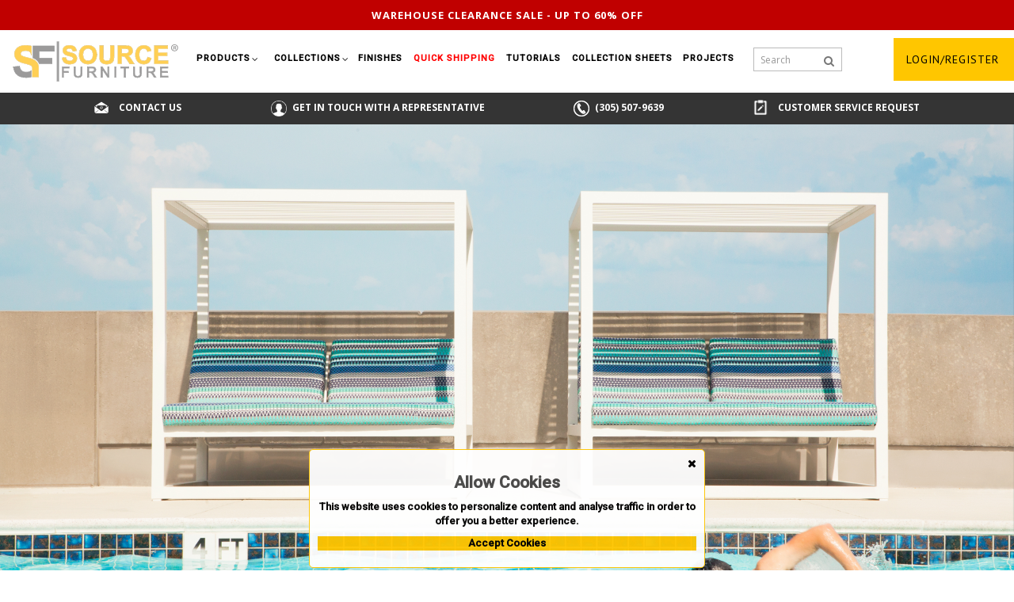

--- FILE ---
content_type: text/html; charset=utf-8
request_url: https://sourcefurniture.com/collections/breeze-series/
body_size: 103928
content:
<!DOCTYPE html>
<!--[if IE]><![endif]-->
<!--[if IE 8 ]>
<html dir="ltr" lang="en" class="ie8"><![endif]-->
<!--[if IE 9 ]>
<html dir="ltr" lang="en" class="ie9"><![endif]-->
<!--[if (gt IE 9)|!(IE)]><!-->
<html dir="ltr" lang="en">
<!--<![endif]-->
<head>
    <!-- Google Tag Manager -->
    <script>(function (w, d, s, l, i){w[l]=w[l]||[];w[l].push({'gtm.start':
        new Date().getTime(),event:'gtm.js'});var f=d.getElementsByTagName(s)[0],
                j=d.createElement(s),dl=l!='dataLayer'?'&l='+l:'';j.async=true;j.src=
                'https://www.googletagmanager.com/gtm.js?id='+i+dl;f.parentNode.insertBefore(j,f);
                })(window, document, 'script', 'dataLayer', 'GTM-TT8CZ6K');</script>
    <!-- End Google Tag Manager -->

    <!-- Global site tag (gtag.js) - Google Analytics -->
    <script async src="https://www.googletagmanager.com/gtag/js?id=UA-172643055-1"></script>
    <script>
        window.dataLayer = window.dataLayer || [];

        function gtag(){dataLayer.push(arguments);}
        gtag('js', new Date());

        gtag('config', 'UA-172643055-1');
    </script>

    <meta charset="UTF-8"/>
    <meta name="viewport" content="width=device-width, initial-scale=1">
    <meta https-equiv="X-UA-Compatible" content="IE=edge">
    <title>
        Breeze Series    </title>
    <base href="https://sourcefurniture.com/"/>
        <meta name="description" content="Breeze Series"/>
            <meta name="keywords" content="Breeze Series"/>
    
    <script src="https://sourcefurniture.com/catalog/view/javascript/ocdev_smart_checkout/jquery-1.7.1.min.js"
            type="text/javascript"></script>
    <script type="text/javascript">var smch_old_jqury = jQuery.noConflict();</script>

    <script src="https://sourcefurniture.com/catalog/view/javascript/jquery/jquery-2.1.1.min.js"
            type="text/javascript"></script>
    <script src="https://sourcefurniture.com/catalog/view/javascript/bootstrap/js/bootstrap.min.js"
            type="text/javascript"></script>
    <link href='https://fonts.googleapis.com/css?family=PT+Sans:400,500,700' rel='stylesheet' type='text/css'>
    <!-- <link href='https://fonts.googleapis.com/css?family=Dosis:400,500,600,700' rel='stylesheet' type='text/css'> -->
    <link href="https://fonts.googleapis.com/css2?family=Roboto:wght@100;300;400;500&display=swap" rel="stylesheet">
    <link href="//fonts.googleapis.com/css?family=Open+Sans:400,400i,300,700" rel="stylesheet" type="text/css"/>
    <link href="https://fonts.googleapis.com/css?family=Playfair+Display:400,600,700,800,900&display=swap"
          rel="stylesheet">
    <!-- <link type="text/css" href="https://fonts.googleapis.com/css?family=Raleway:400,600,700" rel="stylesheet"> -->
    <link href="https://sourcefurniture.com/catalog/view/javascript/font-awesome/css/font-awesome.min.css"
          rel="stylesheet" type="text/css"/>
    <link href="https://sourcefurniture.com/catalog/view/theme/OPC021/stylesheet/TemplateTrip/bootstrap.min.css"
          rel="stylesheet" media="screen"/>
    <link href="https://sourcefurniture.com/catalog/view/theme/OPC021/stylesheet/stylesheet.css"
          rel="stylesheet" type="text/css"/>
        <!-- <link href="https://sourcefurniture.com/catalog/view/theme/OPC021/stylesheet/TemplateTrip/animate.css" rel="stylesheet" type="text/css" /> -->
    <link href="https://sourcefurniture.com/catalog/view/theme/OPC021/stylesheet/TemplateTrip/lightbox.css"
          rel="stylesheet" type="text/css"/>
        <!-- <link rel="stylesheet" href="https://sourcefurniture.com/catalog/view/javascript/jquery/owl-carousel/owl.carousel.css">
    <link rel="stylesheet" href="https://sourcefurniture.com/catalog/view/javascript/jquery/owl-carousel/owl.theme.css"> -->
    <link href="https://sourcefurniture.com/catalog/view/theme/OPC021/stylesheet/slick.css"
          rel="stylesheet" type="text/css"/>
    <link href="https://sourcefurniture.com/catalog/view/theme/OPC021/stylesheet/slick-theme.css"
          rel="stylesheet" type="text/css"/>
    <script src="https://sourcefurniture.com/catalog/view/javascript/common.js" type="text/javascript"></script>

    <script src="https://sourcefurniture.com/catalog/view/javascript/slick.min.js" type="text/javascript"></script>
    <script src="https://cdnjs.cloudflare.com/ajax/libs/jquery-easing/1.4.1/jquery.easing.min.js"
            type="text/javascript"></script>
    <!-- TemplateTrip custom Theme JS -->
    <script src="https://sourcefurniture.com/catalog/view/javascript/TemplateTrip/addonScript.js"
            type="text/javascript"></script>
    <script src="https://sourcefurniture.com/catalog/view/javascript/TemplateTrip/jquery.counterup.js"
            type="text/javascript"></script>
    <script src="https://sourcefurniture.com/catalog/view/javascript/TemplateTrip/ttprogressbar.js"
            type="text/javascript"></script>
    <script src="https://sourcefurniture.com/catalog/view/javascript/TemplateTrip/lightbox-2.6.min.js"
            type="text/javascript"></script>
    <script src="https://sourcefurniture.com/catalog/view/javascript/TemplateTrip/inview.js"
            type="text/javascript"></script>
    <script src="https://sourcefurniture.com/catalog/view/javascript/TemplateTrip/waypoints.min.js"
            type="text/javascript"></script>
    <script src="https://sourcefurniture.com/catalog/view/javascript/jquery/owl-carousel/owl.carousel.min.js"
            type="text/javascript"></script>
    <script src='https://www.google.com/recaptcha/api.js' async defer></script>
        <link href="https://sourcefurniture.com/breeze-series" rel="canonical"/>
        <link href="image/catalog/SF_favicon.jpg" rel="icon"/>
                <!-- Global site tag (gtag.js) - Google Analytics -->
<script async src="https://www.googletagmanager.com/gtag/js?id=UA-172643055-1"></script>
<script>
 window.dataLayer = window.dataLayer || [];
 function gtag(){dataLayer.push(arguments);}
 gtag('js', new Date());

 gtag('config', 'UA-172643055-1');
</script>    
    <script src="https://sourcefurniture.com/catalog/view/javascript/gallary/unitegallery.min.js"
            type="text/javascript" defer></script>
    <link href="https://sourcefurniture.com/catalog/view/theme/OPC021/stylesheet/gallary/unite-gallery.css"
          rel="stylesheet" type="text/css"/>
    <script src="https://sourcefurniture.com/catalog/view/javascript/gallary/ug-theme-compact.js"
            type="text/javascript" defer></script>

    
    <script src="https://sourcefurniture.com/catalog/view/javascript/popup_cart/jquery.magnific-popup.min.js"
            type="text/javascript"></script>
    <link href="https://sourcefurniture.com/catalog/view/javascript/popup_cart/magnific-popup.css" rel="stylesheet"
          media="screen"/>
    <!-- <link href="https://sourcefurniture.com/catalog/view/theme/default/stylesheet/popup_cart/stylesheet.css" rel="stylesheet" media="screen" /> -->
    <script src="https://sourcefurniture.com/catalog/view/javascript/lazysizes.min.js" async></script>

    

            <link rel="stylesheet" type="text/css"
          href="https://sourcefurniture.com/catalog/view/theme/default/stylesheet/ocdev_smart_checkout/stylesheet.css?v=1.0.5"/>
    <script type="text/javascript"
            src="https://sourcefurniture.com/catalog/view/javascript/ocdev_smart_checkout/ocdev_smart_checkout.js?v=1.0.5"></script>
    <script type="text/javascript"
            src="https://sourcefurniture.com/catalog/view/javascript/ocdev_smart_checkout/inputmask.js"></script>
    <script type="text/javascript"
            src="https://sourcefurniture.com/catalog/view/javascript/ocdev_smart_checkout/jquery.placeholder.js"></script>

        
    <!-- Meta Pixel Code -->
    <script>
        !function(f,b,e,v,n,t,s)
        {if(f.fbq)return;n=f.fbq=function(){n.callMethod?
        n.callMethod.apply(n,arguments):n.queue.push(arguments)};
        if(!f._fbq)f._fbq=n;n.push=n;n.loaded=!0;n.version='2.0';
        n.queue=[];t=b.createElement(e);t.async=!0;
        t.src=v;s=b.getElementsByTagName(e)[0];
        s.parentNode.insertBefore(t,s)}(window, document,'script',
        'https://connect.facebook.net/en_US/fbevents.js');
        fbq('init', '598037710709491');
        fbq('track', 'PageView');
    </script>
    <noscript><img height="1" width="1" style="display:none"
    src="https://www.facebook.com/tr?id=598037710709491&ev=PageView&noscript=1"
    /></noscript>
    <!-- End Meta Pixel Code -->
</head>
<body class="product-category-60_121">
<!-- Google Tag Manager (noscript) -->
<noscript>
    <iframe src="https://www.googletagmanager.com/ns.html?id=GTM-TT8CZ6K"
            height="0" width="0" style="display:none;visibility:hidden"></iframe>
</noscript>
<!-- End Google Tag Manager (noscript) -->
<header>
    <h1 hidden>Source Furniture</h1>
    <nav id="top">
        <div class="container">
            <div class="header-top-left">
                <div id="logo">
                                        <a href="/"><img src="/images/sf_logo.svg" title="sourcefurniture logo" alt="sourcefurniture logo"
                                     class="img-responsive"/></a>
                                    </div>
                <div class="header-phone pull-left"><a href="https://sourcefurniture.com/contact"><i class="fa fa-phone"></i></a>
                    <span class="hidden-xs hidden-sm hidden-md">1.844.366.8464</span></div>
            </div>
                    </div>

    </nav>
    </header>
<div class="menu-container">
    <div id="warehouseSaleHeader">
        <nav class="link-warehouse"><a href="/warehouse-sale">Warehouse clearance sale - up to 60% off</a></nav>
    </div>
    <div class="main-header">
        <div id="logo">
                        <a href="/"><img src="/images/sf_logo.svg" title="sourcefurniture logo" alt="sourcefurniture logo"
                             class="normal_logo"/>
            </a>
                    </div>

        <div id="menu">
            <div class="navbar-header collapsed" data-toggle="collapse" data-target=".navbar-ex1-collapse"></div>
            <div class="collapse navbar-collapse navbar-ex1-collapse">
                <ul class="nav navbar-nav header">
                    
                    
                    <li class="dropdown menuPunct">
                        <a href="https://sourcefurniture.com/products">
                            Products                        </a>
                        <i class="fa fa-angle-down" aria-hidden="false"></i>
                        <div class="dropdown-menu products">
                            <div class="dropdown-inner">
                                                                                                <ul class="list-unstyled childs_1 mega-dropdown-menu">
                                                                        <!-- 2 Level Sub Categories START -->
                                                                                                            <li>
                                        <a href="https://sourcefurniture.com/products/bar-stools/">
                                            Bar Stools                                        </a>
                                    </li>
                                                                                                            <!-- 2 Level Sub Categories END -->
                                                                        <!-- 2 Level Sub Categories START -->
                                                                                                            <li>
                                        <a href="https://sourcefurniture.com/products/bar-tables/">
                                            Bar Tables                                        </a>
                                    </li>
                                                                                                            <!-- 2 Level Sub Categories END -->
                                                                        <!-- 2 Level Sub Categories START -->
                                                                                                            <li>
                                        <a href="https://sourcefurniture.com/products/benches/">
                                            Benches                                        </a>
                                    </li>
                                                                                                            <!-- 2 Level Sub Categories END -->
                                                                        <!-- 2 Level Sub Categories START -->
                                                                        <li class="dropdown">
                                        <a href="https://sourcefurniture.com/products/cabanas/" class="dropdown-title">
                                            Cabanas                                        </a>
                                        <i class="fa fa-angle-down" aria-hidden="true"></i>
                                        <div class="dropdown-menu">
                                            <div class="dropdown-inner">
                                                                                                <ul class="list-unstyled childs_2">
                                                                                                        <li>
                                                        <a href="https://sourcefurniture.com/products/cabanas/breeze-cabanas/">
                                                            Breeze Cabana                                                        </a>
                                                    </li>
                                                                                                    </ul>
                                                                                            </div>
                                        </div>
                                    </li>
                                                                        <!-- 2 Level Sub Categories END -->
                                                                    </ul>
                                                                <ul class="list-unstyled childs_1 mega-dropdown-menu">
                                                                        <!-- 2 Level Sub Categories START -->
                                                                                                            <li>
                                        <a href="https://sourcefurniture.com/products/chaises/">
                                            Chaises                                        </a>
                                    </li>
                                                                                                            <!-- 2 Level Sub Categories END -->
                                                                        <!-- 2 Level Sub Categories START -->
                                                                                                            <li>
                                        <a href="https://sourcefurniture.com/products/club-chairs/">
                                            Club Chairs                                        </a>
                                    </li>
                                                                                                            <!-- 2 Level Sub Categories END -->
                                                                        <!-- 2 Level Sub Categories START -->
                                                                                                            <li>
                                        <a href="https://sourcefurniture.com/products/coffee-tables/">
                                            Coffee Tables                                        </a>
                                    </li>
                                                                                                            <!-- 2 Level Sub Categories END -->
                                                                        <!-- 2 Level Sub Categories START -->
                                                                                                            <li>
                                        <a href="https://sourcefurniture.com/products/communal-tables/">
                                            Communal Tables                                        </a>
                                    </li>
                                                                                                            <!-- 2 Level Sub Categories END -->
                                                                    </ul>
                                                                <ul class="list-unstyled childs_1 mega-dropdown-menu">
                                                                        <!-- 2 Level Sub Categories START -->
                                                                                                            <li>
                                        <a href="https://sourcefurniture.com/products/daybeds/">
                                            Daybeds                                        </a>
                                    </li>
                                                                                                            <!-- 2 Level Sub Categories END -->
                                                                        <!-- 2 Level Sub Categories START -->
                                                                                                            <li>
                                        <a href="https://sourcefurniture.com/products/dining-chairs-and-side-chairs/">
                                            Dining Chairs And Side Chairs                                        </a>
                                    </li>
                                                                                                            <!-- 2 Level Sub Categories END -->
                                                                        <!-- 2 Level Sub Categories START -->
                                                                                                            <li>
                                        <a href="https://sourcefurniture.com/products/dining-tables/">
                                            Dining Tables                                        </a>
                                    </li>
                                                                                                            <!-- 2 Level Sub Categories END -->
                                                                        <!-- 2 Level Sub Categories START -->
                                                                                                            <li>
                                        <a href="https://sourcefurniture.com/products/end-tables-and-side-tables/">
                                            End Tables And Side Tables                                        </a>
                                    </li>
                                                                                                            <!-- 2 Level Sub Categories END -->
                                                                    </ul>
                                                                <ul class="list-unstyled childs_1 mega-dropdown-menu">
                                                                        <!-- 2 Level Sub Categories START -->
                                                                                                            <li>
                                        <a href="https://sourcefurniture.com/products/fire-pits/">
                                            Fire Pits                                        </a>
                                    </li>
                                                                                                            <!-- 2 Level Sub Categories END -->
                                                                        <!-- 2 Level Sub Categories START -->
                                                                                                            <li>
                                        <a href="https://sourcefurniture.com/products/loveseats/">
                                            Loveseats                                        </a>
                                    </li>
                                                                                                            <!-- 2 Level Sub Categories END -->
                                                                        <!-- 2 Level Sub Categories START -->
                                                                        <li class="dropdown">
                                        <a href="https://sourcefurniture.com/products/modular-sectionals/" class="dropdown-title">
                                            Modular Sectionals                                        </a>
                                        <i class="fa fa-angle-down" aria-hidden="true"></i>
                                        <div class="dropdown-menu">
                                            <div class="dropdown-inner">
                                                                                                <ul class="list-unstyled childs_2">
                                                                                                        <li>
                                                        <a href="https://sourcefurniture.com/products/modular-sectionals/lounge-chairs-armless/">
                                                            Lounge Chairs Armless                                                        </a>
                                                    </li>
                                                                                                        <li>
                                                        <a href="https://sourcefurniture.com/products/modular-sectionals/armless-loveseats/">
                                                            Armless Loveseats                                                        </a>
                                                    </li>
                                                                                                        <li>
                                                        <a href="https://sourcefurniture.com/products/modular-sectionals/corners/">
                                                            Corners                                                        </a>
                                                    </li>
                                                                                                        <li>
                                                        <a href="https://sourcefurniture.com/products/modular-sectionals/one-arm-loveseats/">
                                                            One Arm Loveseats                                                        </a>
                                                    </li>
                                                                                                        <li>
                                                        <a href="https://sourcefurniture.com/products/modular-sectionals/mod/">
                                                            Mod                                                        </a>
                                                    </li>
                                                                                                    </ul>
                                                                                            </div>
                                        </div>
                                    </li>
                                                                        <!-- 2 Level Sub Categories END -->
                                                                        <!-- 2 Level Sub Categories START -->
                                                                                                            <li>
                                        <a href="https://sourcefurniture.com/products/ottomans/">
                                            Ottomans                                        </a>
                                    </li>
                                                                                                            <!-- 2 Level Sub Categories END -->
                                                                    </ul>
                                                                <ul class="list-unstyled childs_1 mega-dropdown-menu">
                                                                        <!-- 2 Level Sub Categories START -->
                                                                                                            <li>
                                        <a href="https://sourcefurniture.com/products/picnic-tables/">
                                            Picnic Tables                                        </a>
                                    </li>
                                                                                                            <!-- 2 Level Sub Categories END -->
                                                                        <!-- 2 Level Sub Categories START -->
                                                                                                            <li>
                                        <a href="https://sourcefurniture.com/products/pillows/">
                                            Pillows                                        </a>
                                    </li>
                                                                                                            <!-- 2 Level Sub Categories END -->
                                                                        <!-- 2 Level Sub Categories START -->
                                                                                                            <li>
                                        <a href="https://sourcefurniture.com/products/planters/">
                                            Planters                                        </a>
                                    </li>
                                                                                                            <!-- 2 Level Sub Categories END -->
                                                                        <!-- 2 Level Sub Categories START -->
                                                                                                            <li>
                                        <a href="https://sourcefurniture.com/products/poufs/">
                                            Poufs                                        </a>
                                    </li>
                                                                                                            <!-- 2 Level Sub Categories END -->
                                                                    </ul>
                                                                <ul class="list-unstyled childs_1 mega-dropdown-menu">
                                                                        <!-- 2 Level Sub Categories START -->
                                                                                                            <li>
                                        <a href="https://sourcefurniture.com/products/sofas/">
                                            Sofas                                        </a>
                                    </li>
                                                                                                            <!-- 2 Level Sub Categories END -->
                                                                        <!-- 2 Level Sub Categories START -->
                                                                                                            <li>
                                        <a href="https://sourcefurniture.com/products/swivel-chairs/">
                                            Swivel Chairs                                        </a>
                                    </li>
                                                                                                            <!-- 2 Level Sub Categories END -->
                                                                        <!-- 2 Level Sub Categories START -->
                                                                                                            <li>
                                        <a href="https://sourcefurniture.com/products/table-bases/">
                                            Table Bases                                        </a>
                                    </li>
                                                                                                            <!-- 2 Level Sub Categories END -->
                                                                        <!-- 2 Level Sub Categories START -->
                                                                                                            <li>
                                        <a href="https://sourcefurniture.com/products/table-tops/">
                                            Table Tops                                        </a>
                                    </li>
                                                                                                            <!-- 2 Level Sub Categories END -->
                                                                    </ul>
                                                                <ul class="list-unstyled childs_1 mega-dropdown-menu">
                                                                        <!-- 2 Level Sub Categories START -->
                                                                                                            <li>
                                        <a href="https://sourcefurniture.com/products/umbrella-bases/">
                                            Umbrella Bases                                        </a>
                                    </li>
                                                                                                            <!-- 2 Level Sub Categories END -->
                                                                        <!-- 2 Level Sub Categories START -->
                                                                                                            <li>
                                        <a href="https://sourcefurniture.com/products/umbrellas/">
                                            Umbrellas                                        </a>
                                    </li>
                                                                                                            <!-- 2 Level Sub Categories END -->
                                                                    </ul>
                                                                                            </div>
                        </div>
                    </li>
                                        
                    
                    <li class="dropdown menuPunct">
                        <a href="https://sourcefurniture.com/collections">
                            Collections                        </a>
                        <i class="fa fa-angle-down" aria-hidden="false"></i>
                        <div class="dropdown-menu collections">
                            <div class="dropdown-inner">
                                
                                                                                                <ul class="list-unstyled childs_1 single-dropdown-menu">
                                                                        <!-- 2 Level Sub Categories START -->
                                                                                                            <li>
                                        <a href="https://sourcefurniture.com/collections/aria-collection">
                                            Aria                                         </a>
                                    </li>
                                                                                                            <!-- 2 Level Sub Categories END -->
                                                                        <!-- 2 Level Sub Categories START -->
                                                                                                            <li>
                                        <a href="https://sourcefurniture.com/collections/atlantic-collection">
                                            Atlantic                                         </a>
                                    </li>
                                                                                                            <!-- 2 Level Sub Categories END -->
                                                                        <!-- 2 Level Sub Categories START -->
                                                                                                            <li>
                                        <a href="https://sourcefurniture.com/collections/avalon-series">
                                            Avalon                                         </a>
                                    </li>
                                                                                                            <!-- 2 Level Sub Categories END -->
                                                                        <!-- 2 Level Sub Categories START -->
                                                                                                            <li>
                                        <a href="https://sourcefurniture.com/collections/belmont-collection">
                                            Belmont                                         </a>
                                    </li>
                                                                                                            <!-- 2 Level Sub Categories END -->
                                                                        <!-- 2 Level Sub Categories START -->
                                                                                                            <li>
                                        <a href="https://sourcefurniture.com/collections/bosca-collection">
                                            Bosca                                         </a>
                                    </li>
                                                                                                            <!-- 2 Level Sub Categories END -->
                                                                        <!-- 2 Level Sub Categories START -->
                                                                                                            <li>
                                        <a href="https://sourcefurniture.com/collections/breeze-series">
                                            Breeze                                         </a>
                                    </li>
                                                                                                            <!-- 2 Level Sub Categories END -->
                                                                        <!-- 2 Level Sub Categories START -->
                                                                                                            <li>
                                        <a href="https://sourcefurniture.com/collections/casbah-collection">
                                            Casbah                                         </a>
                                    </li>
                                                                                                            <!-- 2 Level Sub Categories END -->
                                                                        <!-- 2 Level Sub Categories START -->
                                                                                                            <li>
                                        <a href="https://sourcefurniture.com/collections/chloe-series">
                                            Chloe                                         </a>
                                    </li>
                                                                                                            <!-- 2 Level Sub Categories END -->
                                                                        <!-- 2 Level Sub Categories START -->
                                                                                                            <li>
                                        <a href="https://sourcefurniture.com/collections/chloe-rope-series">
                                            Chloe Rope                                         </a>
                                    </li>
                                                                                                            <!-- 2 Level Sub Categories END -->
                                                                        <!-- 2 Level Sub Categories START -->
                                                                                                            <li>
                                        <a href="https://sourcefurniture.com/collections/cloud-series">
                                            Cloud                                         </a>
                                    </li>
                                                                                                            <!-- 2 Level Sub Categories END -->
                                                                        <!-- 2 Level Sub Categories START -->
                                                                                                            <li>
                                        <a href="https://sourcefurniture.com/collections/contemporary-bases-collection">
                                            Contemporary Bases                                         </a>
                                    </li>
                                                                                                            <!-- 2 Level Sub Categories END -->
                                                                        <!-- 2 Level Sub Categories START -->
                                                                                                            <li>
                                        <a href="https://sourcefurniture.com/collections/corsa-series">
                                            Corsa                                         </a>
                                    </li>
                                                                                                            <!-- 2 Level Sub Categories END -->
                                                                        <!-- 2 Level Sub Categories START -->
                                                                                                            <li>
                                        <a href="https://sourcefurniture.com/collections/cosmo-collection">
                                            Cosmo                                         </a>
                                    </li>
                                                                                                            <!-- 2 Level Sub Categories END -->
                                                                        <!-- 2 Level Sub Categories START -->
                                                                                                            <li>
                                        <a href="https://sourcefurniture.com/collections/danish-collection">
                                            Danish                                         </a>
                                    </li>
                                                                                                            <!-- 2 Level Sub Categories END -->
                                                                        <!-- 2 Level Sub Categories START -->
                                                                                                            <li>
                                        <a href="https://sourcefurniture.com/collections/delano-collection">
                                            Delano                                         </a>
                                    </li>
                                                                                                            <!-- 2 Level Sub Categories END -->
                                                                        <!-- 2 Level Sub Categories START -->
                                                                                                            <li>
                                        <a href="https://sourcefurniture.com/collections/dynasty-collection">
                                            Dynasty                                         </a>
                                    </li>
                                                                                                            <!-- 2 Level Sub Categories END -->
                                                                        <!-- 2 Level Sub Categories START -->
                                                                                                            <li>
                                        <a href="https://sourcefurniture.com/collections/eclipse-collection">
                                            Eclipse                                         </a>
                                    </li>
                                                                                                            <!-- 2 Level Sub Categories END -->
                                                                        <!-- 2 Level Sub Categories START -->
                                                                                                            <li>
                                        <a href="https://sourcefurniture.com/collections/fiji-series">
                                            Fiji                                         </a>
                                    </li>
                                                                                                            <!-- 2 Level Sub Categories END -->
                                                                        <!-- 2 Level Sub Categories START -->
                                                                                                            <li>
                                        <a href="https://sourcefurniture.com/collections/fiji-rope-series">
                                            Fiji Rope                                         </a>
                                    </li>
                                                                                                            <!-- 2 Level Sub Categories END -->
                                                                        <!-- 2 Level Sub Categories START -->
                                                                                                            <li>
                                        <a href="https://sourcefurniture.com/collections/fusion-collection">
                                            Fusion                                         </a>
                                    </li>
                                                                                                            <!-- 2 Level Sub Categories END -->
                                                                        <!-- 2 Level Sub Categories START -->
                                                                                                            <li>
                                        <a href="https://sourcefurniture.com/collections/iconic-collection">
                                            Iconic                                         </a>
                                    </li>
                                                                                                            <!-- 2 Level Sub Categories END -->
                                                                        <!-- 2 Level Sub Categories START -->
                                                                                                            <li>
                                        <a href="https://sourcefurniture.com/collections/lanai-collection">
                                            Lanai                                         </a>
                                    </li>
                                                                                                            <!-- 2 Level Sub Categories END -->
                                                                        <!-- 2 Level Sub Categories START -->
                                                                                                            <li>
                                        <a href="https://sourcefurniture.com/collections/luna-collection">
                                            Luna                                         </a>
                                    </li>
                                                                                                            <!-- 2 Level Sub Categories END -->
                                                                        <!-- 2 Level Sub Categories START -->
                                                                                                            <li>
                                        <a href="https://sourcefurniture.com/collections/mod-collection">
                                            Mod                                         </a>
                                    </li>
                                                                                                            <!-- 2 Level Sub Categories END -->
                                                                    </ul>
                                
                                                                <ul class="list-unstyled childs_1 single-dropdown-menu">
                                                                        <!-- 2 Level Sub Categories START -->
                                                                                                            <li>
                                        <a href="https://sourcefurniture.com/collections/modera-collection">
                                            Modera                                         </a>
                                    </li>
                                                                                                            <!-- 2 Level Sub Categories END -->
                                                                        <!-- 2 Level Sub Categories START -->
                                                                                                            <li>
                                        <a href="https://sourcefurniture.com/collections/moon-series">
                                            Moon                                         </a>
                                    </li>
                                                                                                            <!-- 2 Level Sub Categories END -->
                                                                        <!-- 2 Level Sub Categories START -->
                                                                                                            <li>
                                        <a href="https://sourcefurniture.com/collections/napa-series">
                                            Napa                                         </a>
                                    </li>
                                                                                                            <!-- 2 Level Sub Categories END -->
                                                                        <!-- 2 Level Sub Categories START -->
                                                                                                            <li>
                                        <a href="https://sourcefurniture.com/collections/napa-easton-collection">
                                            Napa Easton                                         </a>
                                    </li>
                                                                                                            <!-- 2 Level Sub Categories END -->
                                                                        <!-- 2 Level Sub Categories START -->
                                                                                                            <li>
                                        <a href="https://sourcefurniture.com/collections/oasis-series">
                                            Oasis                                         </a>
                                    </li>
                                                                                                            <!-- 2 Level Sub Categories END -->
                                                                        <!-- 2 Level Sub Categories START -->
                                                                                                            <li>
                                        <a href="https://sourcefurniture.com/collections/oliver-collection">
                                            Oliver                                         </a>
                                    </li>
                                                                                                            <!-- 2 Level Sub Categories END -->
                                                                        <!-- 2 Level Sub Categories START -->
                                                                                                            <li>
                                        <a href="https://sourcefurniture.com/collections/organic-collection">
                                            Organic                                         </a>
                                    </li>
                                                                                                            <!-- 2 Level Sub Categories END -->
                                                                        <!-- 2 Level Sub Categories START -->
                                                                                                            <li>
                                        <a href="https://sourcefurniture.com/collections/omni-collection">
                                            Omni                                         </a>
                                    </li>
                                                                                                            <!-- 2 Level Sub Categories END -->
                                                                        <!-- 2 Level Sub Categories START -->
                                                                                                            <li>
                                        <a href="https://sourcefurniture.com/collections/paris-series">
                                            Paris                                         </a>
                                    </li>
                                                                                                            <!-- 2 Level Sub Categories END -->
                                                                        <!-- 2 Level Sub Categories START -->
                                                                                                            <li>
                                        <a href="https://sourcefurniture.com/collections/pollyoutdoor-series">
                                            PollyOutdoor                                         </a>
                                    </li>
                                                                                                            <!-- 2 Level Sub Categories END -->
                                                                        <!-- 2 Level Sub Categories START -->
                                                                                                            <li>
                                        <a href="https://sourcefurniture.com/collections/porcelain-planters">
                                            Porcelain Planters                                        </a>
                                    </li>
                                                                                                            <!-- 2 Level Sub Categories END -->
                                                                        <!-- 2 Level Sub Categories START -->
                                                                                                            <li>
                                        <a href="https://sourcefurniture.com/collections/rio-collection">
                                            Rio                                         </a>
                                    </li>
                                                                                                            <!-- 2 Level Sub Categories END -->
                                                                        <!-- 2 Level Sub Categories START -->
                                                                                                            <li>
                                        <a href="https://sourcefurniture.com/collections/sedona-series">
                                            Sedona                                         </a>
                                    </li>
                                                                                                            <!-- 2 Level Sub Categories END -->
                                                                        <!-- 2 Level Sub Categories START -->
                                                                                                            <li>
                                        <a href="https://sourcefurniture.com/collections/shelf-collection">
                                            Shelf                                         </a>
                                    </li>
                                                                                                            <!-- 2 Level Sub Categories END -->
                                                                        <!-- 2 Level Sub Categories START -->
                                                                                                            <li>
                                        <a href="https://sourcefurniture.com/collections/skye-collection">
                                            Skye                                         </a>
                                    </li>
                                                                                                            <!-- 2 Level Sub Categories END -->
                                                                        <!-- 2 Level Sub Categories START -->
                                                                                                            <li>
                                        <a href="https://sourcefurniture.com/collections/south-beach-collection">
                                            South Beach                                         </a>
                                    </li>
                                                                                                            <!-- 2 Level Sub Categories END -->
                                                                        <!-- 2 Level Sub Categories START -->
                                                                                                            <li>
                                        <a href="https://sourcefurniture.com/collections/the-grand-series">
                                            The Grand                                         </a>
                                    </li>
                                                                                                            <!-- 2 Level Sub Categories END -->
                                                                        <!-- 2 Level Sub Categories START -->
                                                                                                            <li>
                                        <a href="https://sourcefurniture.com/collections/tides-series">
                                            Tides                                         </a>
                                    </li>
                                                                                                            <!-- 2 Level Sub Categories END -->
                                                                        <!-- 2 Level Sub Categories START -->
                                                                                                            <li>
                                        <a href="https://sourcefurniture.com/collections/verona-series">
                                            Verona                                         </a>
                                    </li>
                                                                                                            <!-- 2 Level Sub Categories END -->
                                                                        <!-- 2 Level Sub Categories START -->
                                                                                                            <li>
                                        <a href="https://sourcefurniture.com/collections/vienna-collection">
                                            Vienna                                         </a>
                                    </li>
                                                                                                            <!-- 2 Level Sub Categories END -->
                                                                        <!-- 2 Level Sub Categories START -->
                                                                                                            <li>
                                        <a href="https://sourcefurniture.com/collections/vienna-easton-series">
                                            Vienna Easton                                         </a>
                                    </li>
                                                                                                            <!-- 2 Level Sub Categories END -->
                                                                        <!-- 2 Level Sub Categories START -->
                                                                                                            <li>
                                        <a href="https://sourcefurniture.com/collections/vines-collection">
                                            Vines                                         </a>
                                    </li>
                                                                                                            <!-- 2 Level Sub Categories END -->
                                                                        <!-- 2 Level Sub Categories START -->
                                                                                                            <li>
                                        <a href="https://sourcefurniture.com/collections/wave-series">
                                            Wave                                         </a>
                                    </li>
                                                                                                            <!-- 2 Level Sub Categories END -->
                                                                        <!-- 2 Level Sub Categories START -->
                                                                                                            <li>
                                        <a href="https://sourcefurniture.com/collections/zen-collection">
                                            Zen                                         </a>
                                    </li>
                                                                                                            <!-- 2 Level Sub Categories END -->
                                                                    </ul>
                                                                                            </div>
                        </div>
                    </li>
                                        
                                        
                                                            <li class="menuPunct">
                        <a href="/finishes">
                            <span>Finishes</span>
                        </a>
                    </li>
                    <li class="menuPunct">
                        <a href="/quick-ship">
                            <span style="color: red; ">Quick Shipping</span>
                        </a>
                    </li>

                    <li class="menuPunct">
                        <a href="https://sourcefurniture.com/tutorials">
                            Tutorials
                        </a>
                    </li>

                    <li class="menuPunct">
                        <a href="/collection-sheets">
                            Collection Sheets
                        </a>
                    </li>

                    <li class="menuPunct">
                        <a href="https://sourcefurniture.com/projects">
                            Projects
                        </a>
                    </li>

                   
                                        
                    <li class="menuPunct-search">
                        <input type="text" name="search" value="" id="search" placeholder="Search"
                               class="form-control input-lg search-all" autofocus="autofocus">

                        <i class="fa fa-search"></i>

                    </li>
                </ul>
            </div>
            <div class="search-box-responsive">
                <input id="search" placeholder="Search"><i class="fa fa-search"></i>
            </div>
        </div>

        <div class="header-top-right">
            <div id="top-links" class="nav">
                <ul class="list-inline men2">
                    <li class="dropdown header_user_info hidden"><a href="/account/account"
                                                                    title="Account"
                                                                    class="dropdown-toggle" data-toggle="dropdown"><i
                                    class="fa fa-user"></i> <span
                                    class="ttuserheading">Account</span> <i
                                    class="fa fa-caret-down"></i></a>
                        <ul class="dropdown-menu dropdown-menu-right account-link-toggle">
                                                        <li><a href="https://sourcefurniture.com/index.php?route=account/register"><i
                                            class='fa fa-user'></i> Register</a></li>
                            <li><a href="/account/login"><i class='fa fa-sign-in'></i> Login                                </a></li>
                                                        <li><a href="https://sourcefurniture.com/index.php?route=account/wishlist" id="wishlist-total"
                                   title="Wish List (0)"><i class="fa fa-heart"></i> <span
                                            class="">Wish List (0)</span></a></li>
                            <li class="ttlanguage">
                                                            </li>
                            <li class="ttcurrency">
                                <div class="pull-left">
<form action="https://sourcefurniture.com/index.php?route=common/currency/currency" method="post" enctype="multipart/form-data" id="form-currency">
  <div class="btn-group">
    <button class="btn btn-link dropdown-toggle" data-toggle="dropdown">
                            <strong>$</strong>
            <span class="hidden-xs hidden-sm hidden-md">Currency</span> <i class="fa fa-caret-down"></i></button>
    <ul class="dropdown-menu currency-toggle">
                  <li><button class="currency-select btn btn-link btn-block" type="button" name="EUR">€ Euro</button></li>
                        <li><button class="currency-select btn btn-link btn-block" type="button" name="GBP">£ Pound Sterling</button></li>
                        <li><button class="currency-select btn btn-link btn-block" type="button" name="USD">$ US Dollar</button></li>
                </ul>
  </div>
  <input type="hidden" name="code" value="" />
  <input type="hidden" name="redirect" value="https://sourcefurniture.com/collections/breeze-series" />
</form>
</div>
                            </li>
                        </ul>
                    </li>
                    <li>
                                                <a class="loginBtn" href="account/login">
                            login/register                        </a>
                                            </li>
                </ul>
            </div>

        </div>
    </div>
    <div class="main-subheader">
        <ul class="nav navbar-nav subheader">
            <li>
                <span class="contact-us icon"><img src="/images/icons/contact_us_icon.png" alt="contact-us icon" title="contact-us icon"></span>
                <a href="/contact">Contact Us</a>
            </li>
            <li>
                <span class="btn-open-modal representative">
                    <span class="icon"><img src="/images/icons/get_in_touch_icon.png" alt="email icon" title="email icon"></span>
                    Get in touch with a representative
                </span>
            </li>
            <li><a href="tel:305.507.96.39"><span class="icon"><img src="/images/icons/icon_call.png" alt="phone icon"
                                                                    title="phone icon"></span>(305) 507-9639</a></li>
            <li><span class="icon">
                    <img src="/images/icons/form_icon.png" alt="form icon" title="form icon">
                </span>
                <a href="https://customers.sourcefurniture.com/s/?_gl=1*1muo9k2*_gcl_au*NzI0ODUzNzgzLjE2ODU5NzIxNzY.">
                    CUSTOMER SERVICE REQUEST
                </a>
            </li>
        </ul>
        <div class="subheader-responsive">
            <div id="slider-gallery-subheader" class="carousel slide" data-interval="false">
                <!-- Wrapper for slides -->
                <div class="carousel-inner">
                    <div class="item active">
                        <div><span class="btn-open-modal representative"><span class="icon"><img
                                            src="/images/icons/email_icon.png" alt="email icon"
                                            title="email icon"></span>Get in touch with a representative</span></div>
                    </div>
                    <div class="item"><a href="tel:305.507.96.39"><span class="icon"><img
                                        src="/images/icons/icon_call.png" alt="phone icon" title="phone icon"></span>Place
                            your order by phone</a></div>
                    <div class="item">
                        <span class="icon">
                            <img src="/images/icons/form_icon.png" alt="form icon" title="form icon">
                        </span>
                        <a href="https://customers.sourcefurniture.com/s/?_gl=1*1muo9k2*_gcl_au*NzI0ODUzNzgzLjE2ODU5NzIxNzY.">
                         CUSTOMER SERVICE REQUEST
                         </a>
                   </div>  
                </div>
            </div>
            <!-- Left and right controls -->
            <a class="left carousel-control" href="#slider-gallery-subheader" data-slide="prev"
               style="background-image: none; ">
                <span class="glyphicon glyphicon-menu-left"></span>
                <span class="sr-only">Previous</span>
            </a>
            <a class="right carousel-control" href="#slider-gallery-subheader" data-slide="next"
               style="background-image: none; ">
                <span class="glyphicon glyphicon-menu-right"></span>
                <span class="sr-only">Next</span>
            </a>
        </div>
    </div>
</div>

<!-- Modal representative start -->

<div class="modal fade" id="representativeModal" tabindex="-1" role="dialog" aria-hidden="true">
    <div class="modal-dialog" role="document">
        <div class="modal-content">
            <button type="button" class="close" data-dismiss="modal" aria-label="Close">
                <span aria-hidden="true" class="close-span">&times;</span>
            </button>
            <div class="modal-body">
                <div class="row">
                    <div class="col-md-12">
                        <p class="title">Get in touch with a representative</p>
                        <div class="text-success" hidden>Form was successfully sent</div>
                        <form action="" method="post" enctype="multipart/form-data" class="form-horizontal"
                              id="contactFormModal">
                            <input name="type" value="modalForm" hidden>
                            <div class="form-group required">
                                <label class="col-sm-6 control-label" for="input-name">Name</label>
                                <input type="text" name="name" value="" id="input-name" class="form-control"/>
                                <div class="text-danger" id="error_name"></div>
                            </div>
                            <div class="form-group required">
                                <label class="col-sm-6 control-label" for="input-email">Email</label>
                                <input type="text" name="email" value="" id="input-email" class="form-control"/>
                                <div class="text-danger" id="error_email"></div>
                            </div>
                            <div class="form-group required">
                                <label class="col-sm-6 control-label" for="input-phone">Phone Number</label>
                                <input type="text" name="phone" value="" id="input-phone" class="form-control"/>
                                <div class="text-danger" id="error_phone"></div>
                            </div>
                            <div class="form-group required">
                                <label class="col-sm-6 control-label" for="input-company">Company Name</label>
                                <input type="text" name="company" value="" id="input-company" class="form-control"/>
                                <div class="text-danger" id="error_company"></div>
                            </div>
                            <div class="form-group required">
                                <label class="col-sm-6 control-label" for="input-billing-address">Billing
                                    Address</label>
                                <input type="text" name="billing-address" value="" id="input-billing-address"
                                       class="form-control"/>
                                <div class="text-danger" id="error_billing_address"></div>
                            </div>
                            <div class="form-group required">
                                <label class="col-sm-6 control-label" for="input-industry">Industry</label>
                                <select name="industry" id="input-industry" class="form-control">
                                                                        <option value="Specifiers">Specifiers</option>
                                                                        <option value="Third Party">Third Party</option>
                                                                        <option value="E-Commerce">E-Commerce</option>
                                                                        <option value="Hospitality">Hospitality</option>
                                                                        <option value="Commercial">Commercial</option>
                                                                        <option value="Residential">Residential</option>
                                                                    </select>
                                <div class="text-danger" id="error_industry"></div>
                            </div>
                            <div class="form-group required">
                                <label class="col-sm-4 control-label" for="input-business-type">Business Type</label>
                                <select name="business-type" id="input-business-type" class="form-control">
                                                                        <option value="Designer">Designer</option>
                                                                        <option value="Dealers">Dealers</option>
                                                                        <option value="Purchasing Company">Purchasing Company</option>
                                                                        <option value="Resellers">Resellers</option>
                                                                        <option value="Retail Store">Retail Store</option>
                                                                    </select>
                                <div class="text-danger" id="error_business-type"></div>
                            </div>
                            <div class="form-group required">
                                <label class="col-sm-4 control-label" for="input-enquiry">Message</label>
                                <textarea name="enquiry" rows="4" id="input-enquiry" class="form-control">I would like to get in touch with a representative</textarea>
                                <div class="text-danger" id="error_enquiry"></div>
                            </div>
                            <div class="buttons">
                                <div class="g-recaptcha" data-sitekey="6LfUWiwsAAAAAI0MymVXS2TatiLAqp5JQc3DSe-j"></div>
                                <div class="pull-right">
                                    <input class="btn btn-primary" id="sendContactFormModal" type="button" name="send"
                                           value="Submit"/>
                                </div>
                            </div>
                            <div class="text-danger" id="error_captcha"></div>
                        </form>
                    </div>
                </div>
            </div>
        </div>
    </div>
</div>

<!-- Modal representative end -->


<script>
    $(document).ready(function () {
        $('.btn-open-modal.representative').on('click', function () {
                $('#representativeModal').modal("show");
                $('#menu .navbar-header').hide();
            }
        );

        $(window).on('load', function () {
            if (!sessionStorage.getItem('shown-modal')) {
                $('#subscribeModal').modal('show');
                sessionStorage.setItem('shown-modal', 'true');
            }
        });

        $('.navbar-nav').find('.menuPunct').each(function () {
            if ($(this).find('a').length == 0) {
                $(this).remove();
            }
        })

        $(document).on('click', '.close', function () {
            $('#representativeModal').modal("hide");
        });

        $(document).on('click', '#representativeModal', function () {
            $('#menu .navbar-header').show();
        });

        /* Search */
        $('input[id=\'search\']').siblings('.fa-search').on('click', function () {
            var url = $('base').attr('href') + 'index.php?route=product/search';

            var value = $('input[id=\'search\']').val();

            if (value) {
                url += '&search=' + encodeURIComponent(value);
            }

            location = url;
        });

        $('input[id=\'search\']').on('keydown', function (e) {
            if (e.keyCode == 13) {
                $('input[id=\'search\']').siblings('.fa-search').trigger('click');
            }
        });

        $(document).on('click', '#sendContactFormModal', function (e) {
            $.ajax({
                url: '/index.php?route=information/contact',
                method: 'POST',
                data: $('#contactFormModal').serialize(),
                success: function (res) {
                    if (res) {
                        console.log(res);
                        let response = jQuery.parseJSON(res);
                        if (response.length == 0) {
                            $(".text-success").show();
                            setTimeout(function () {
                                $("#representativeModal").modal('hide');
                            }, 2000);
                        } else {
                            $('#contactFormModal').find('#error_name').text(response["error_name"]);
                            $('#contactFormModal').find('#error_company').text(response["error_company"]);
                            $('#contactFormModal').find('#error_phone').text(response["error_phone"]);
                            $('#contactFormModal').find('#error_email').text(response["error_email"]);
                            $('#contactFormModal').find('#error_billing_address').text(response["error_billing_address"]);
                            $('#contactFormModal').find('#error_industry').text(response["error_industry"]);
                            $('#contactFormModal').find('#error_business-type').text(response["error_business_type"]);
                            $('#contactFormModal').find('#error_enquiry').text(response["error_enquiry"]);
                            $('#contactFormModal').find('#error_captcha').text(response["error_captcha"]);
                        }
                    }
                },
                processData: false
            }).done(function (response) {
            });
        });

        $('.navbar-header.collapsed').on('click', function () {
            if ($('body').find('#overlay').length > 0) {
                $('#overlay').remove();
            } else {
                $('body').append('<div id="overlay"></div>');
            }
        });

        $(document).on('click', '#overlay', function () {
            $('#overlay').remove();
            $('.navbar-collapse').removeClass('in');
        });

        if ($(window).width() > 992) {
            $(document).on('click', '.list-unstyled.childs_1 .fa', function (e) {
                let dropdown = $(this).siblings('.dropdown-menu');
                if (dropdown.is(":visible")) {
                    dropdown.show();
                    dropdown.addClass('activeDropdown');
                } else {
                    dropdown.hide();
                    dropdown.removeClass('activeDropdown');
                }

                if ($(this).hasClass('fa-angle-up')) {
                    $(this).removeClass('fa-angle-up').addClass('fa-angle-down');
                } else {
                    $(this).removeClass('fa-angle-down').addClass('fa-angle-up');
                }
            });
        }
    });
</script>
<script type='text/javascript' src='//s3.amazonaws.com/downloads.mailchimp.com/js/mc-validate.js'></script>
<script type='text/javascript'>(function ($){window.fnames = new Array(); window.ftypes = new Array();fnames[0]='EMAIL';ftypes[0]='email';fnames[1]='FNAME';ftypes[1]='text';fnames[2]='LNAME';ftypes[2]='text';fnames[3]='ADDRESS';ftypes[3]='address';fnames[4]='PHONE';ftypes[4]='phone';}(jQuery));
    var $mcj = jQuery.noConflict(true);</script>

<script type="text/javascript">
    $(document).ready(function() {
        if($(window).width() > 1025) {
            $( "#wood-clipped .option-block" ).hover(
                function() {
                    $( this ).find('.description').show();
                }, function() {
                    $( this ).find('.description').hide();

                }
            );
        }
    });
</script>

<style>
    .subheader .representative .icon img, .subheader .contact-us.icon img {
        height: 20px;
    }
</style>
<div class="container product-category-page">
    <ul class="breadcrumb">
                <li>
            <a href="https://sourcefurniture.com/index.php?route=common/home">
                <i class="fa fa-home"></i>            </a>
        </li>
                <li>
            <a href="https://sourcefurniture.com/collections">
                Collections            </a>
        </li>
                <li>
            <a href="https://sourcefurniture.com/collections/breeze-series">
                Breeze Series            </a>
        </li>
            </ul>
    <div class="row">
                                
        
                        <div id="content" class="col-sm-12">
            <img 
                class="banner-img" 
                src="/images/banners/breeze-series/breeze_series_banner_01.jpg" 
                alt="breeze series"
                title="Breeze Series"
            >

            <!-- Category listing START -->
            <div class="row category-listing">
                <div class="block-center">
                    <h1 class="category-title">
                        
                        
                            <div>
                                <span class='playfair-font'>Breeze</span>
                                <span class='roboto-thin-font'>Series</span>
                            </div>
                       
                                            </h1>
                    <hr>

                                            <a target="_blank" class="link-sheet" href="https://sourcefurniture.com/pdf/collection-sheets/breeze-series.pdf">View all Breeze Series Sheet</a>
                    
                    <div class="category-description">
                                            </div>
                </div>
            </div>

                        <div class="row products  " >

                
                                                                        <div class="col-md-6 col-sm-6 col-xs-12 item-product">
                                <a href="https://sourcefurniture.com/collections/breeze-series/cabana"><img src="image/catalog/all-collections/breeze/cp_breeze_cabana.jpg" alt="Cabana" title="Cabana"></a>
                                <div class="img-title">Cabana</div>
                            </div>
                                            
                                                                                                                                                                                        
                                                            <div class="col-md-6 col-sm-6 col-xs-12 item-product">
                                    <a href="collections/breeze-series/breeze-daybed/"><img src="./image/catalog/collection/breeze/daybed/cp_breeze_daybed_blue.jpg" alt="daybed" title="Daybed"></a>
                                    <div class="img-title">Daybed</div>
                                </div>

                                                    
                
                
            </div>

            <div class="banner-img second"></div>

        </div>

            </div>
</div>


<!-- cookies start -->

<div class="modal-cookies">
    <span><i class="fa fa-close" aria-hidden="true"></i></span>
    <h3>Allow Cookies</h3>
    <p>This website uses cookies to personalize content and analyse traffic in order to offer you a better experience.</p>
    <button>Accept Cookies</button>
</div>

<!-- cookies end -->
<footer>
    
    <div class="container-fluid fullscreen">
        <div class="row footer-content">
            
                        <div class="footer-menu">

                <ul class="list-inline">
                                        <li class="footer_menu_item">
                        <a href="https://sourcefurniture.com/information?information_id=4">
                            About Us                        </a>
                    </li>
                                        <li class="footer_menu_item">
                        <a href="https://sourcefurniture.com/information?information_id=7">
                            Care &amp; Maintenance                        </a>
                    </li>
                                        <li class="footer_menu_item">
                        <a href="https://sourcefurniture.com/information?information_id=9">
                            Warranty                        </a>
                    </li>
                                        <li class="footer_menu_item">
                        <a href="https://sourcefurniture.com/information?information_id=24">
                            Terms of Sale                        </a>
                    </li>
                                        <li class="footer_menu_item">
                        <a href="https://sourcefurniture.com/information?information_id=3">
                            Privacy Policy                        </a>
                    </li>
                                        <li class="footer_menu_item">
                        <a href="https://sourcefurniture.com/information?information_id=16">
                            DMCA Notice                        </a>
                    </li>
                                        <li class="footer_menu_item">
                        <a href="https://sourcefurniture.com/information?information_id=5">
                            Terms                        </a>
                    </li>
                                        <li class="footer_menu_item">
                        <a href="https://sourcefurniture.com/information?information_id=8">
                            Contact Us                        </a>
                    </li>
                                        <li class="footer_menu_item">
                        <a href="https://sourcefurniture.com/information?information_id=27">
                            Acceptable Use Policy                        </a>
                    </li>
                                        <li class="footer_menu_item">
                        <a href="https://sourcefurniture.com/information?information_id=28">
                            Data Protection Policy                        </a>
                    </li>
                                    </ul>
            </div>
            
            <div class="footer_social">
                <ul class="list-inline social">
                                        <li><a href="https://www.linkedin.com/company/sourcefurniture" target="_blank"><i class="fa fa-linkedin"></i></a></li>
                                                            <li><a href="https://www.instagram.com/sourcefurniture/" target="_blank"><i class="fa fa-instagram"></i></a></li>
                                                            <li><a href="https://twitter.com/sourcefurnitus" target="_blank"><i class="fa fa-twitter"></i></a></li>
                                                            <li><a href="https://www.facebook.com/sourcefurnitureus" target="_blank"><i class="fa fa-facebook"></i></a></li>
                                                                                <li><a href="https://www.pinterest.com/sourcefurnitureus/" target="_blank"><i class="fa fa-pinterest-p"></i></a></li>
                                    </ul>
            </div>

            <div class="copyright">Copyright © 2024 Source Furniture 11451 NW 36th Avenue, Miami, FL 33167 Phone:
                    <a class="link_footer" href="tel:1.844.366.8464">1.844.366.8464</a>
                    |
                    <a class="link_footer" href="tel:1.305.507.9639">1.305.507.9639</a>
                </div>
            </div>
        </div>

    </div>

</footer>
<script type="text/javascript">
    jQuery( document ).ready(function( $ ) {
       {
        let sh_link = document.querySelectorAll('.share-btns li a');
        for(let i = 0; i <= sh_link.length-1; i++){
            sh_link[i].href = sh_link[i].href + window.location.href;
            }    
        }

        $('.multiple-items').slick({
            infinite: true,
            slidesToShow: 5,
            slidesToScroll: 1,
            responsive: [{
                    breakpoint: 1200,
                    settings: {
                        slidesToShow: 4, 
                    }
                }

            ]
        });

        $('.multiple-cats').slick({
            infinite: true,
            slidesToShow: 3,
            slidesToScroll: 1,
            arrows: false, 
            responsive: [{
                    breakpoint: 1200,
                    settings: {
                        slidesToShow: 2, 
                    }
                }

            ]
        });
    
        $('.multiple-cats-collect').slick({
            infinite: true,
            slidesToShow: 4,
            slidesToScroll: 1,
            arrows: false, 
            responsive: [{
                    breakpoint: 1200,
                    settings: {
                        slidesToShow: 3, 
                    }
                }

            ]
        });

         jQuery("#gallery").unitegallery();

         	$('.zoom-gallery').magnificPopup({
		delegate: 'a',
		type: 'image',
		closeOnContentClick: false,
		closeBtnInside: false,
		mainClass: 'mfp-with-zoom mfp-img-mobile',
		image: {
			verticalFit: true,
			titleSrc: function(item) {
				return item.el.attr('title') + ' &middot; <a class="image-source-link" href="'+item.el.attr('data-source')+'" target="_blank">image source</a>';
			}
		},
		gallery: {
			enabled: true
		},
		zoom: {
			enabled: true,
			duration: 300, // don't foget to change the duration also in CSS
			opener: function(element) {
				return element.find('img');
			}
		}
		
	});

    if (window.localStorage) {
        // Check if the user is already accepted the cookie policy
        if (!localStorage.getItem("userAgreed")) {
            $(".modal-cookies").show();
        }
    }

    $(".modal-cookies button").on("click", function(event) {
        // Make a server call if you want to handle it in server side here
        localStorage.setItem("userAgreed", true);
        $(".modal-cookies").fadeOut('slow');

    });

// On click of close button
    $(".modal-cookies .fa-close").on("click", function(event) {
        $(".modal-cookies").fadeOut('slow');
    });

    });
</script>  

                        <!-- Smart Checkout : 1.0.5 -->
        <script type="text/javascript">
          $(function() {
          $('body')
          .after("<input name='smch_product_ids' value='' type='hidden' style='display:none;' />");
          
          var smch_product_ids_array = [];
          
          $.each($("[onclick^='cart.add']"), function() {
            var product_id = $(this).attr('onclick').match(/[0-9]+/),
                smch_product_id = smch_product_ids_array;
            
            smch_product_ids_array.push( product_id );

            $("input[name='smch_product_ids']")
            .attr( 'value', smch_product_id );
          });
          
          var urls  = "";
            urls += "index.php?route=module/ocdev_smart_checkout/getProducts";
                        urls += "&routing=product/category";
                                    urls += "&smch_product_ids=" + $("input[name='smch_product_ids']").val();

            $.ajax({
              type: 'post',
              url:   urls,
              dataType: 'json',
              success: function(json) {
                $.each( json['products'], function(i,value) {
                  $("[onclick^='"+json['add_function_selector']+"']").each(function() {
                    var product_id = $(this).attr('onclick').match(/[0-9]+/);
                    if ( product_id == value ) {
                      $(this)
                      .before( "<div class='button-group'><button class='smch_call_button'><i class='fa fa-lightbulb-o'></i> " + json['text_call_button'] + "</button></div>" )
                      .prev()
                      .attr( 'onclick', 'getOCwizardModal_smch(\'' + $(this).attr('onclick').match(/[0-9]+/) + '\')' );
                    }
                  });
                });
				if(json['product']) {
                    $.each( json['product'], function(i,value) {
                        var product_id_in_page = $("input[name='product_id']").val();
                        if ( product_id_in_page == value ) {
                            $('#'+json['add_id_selector']).before( "<button id='request_a_quote' class='btn btn-primary btn-lg product-btn-cart'>" + json['text_call_button'] + "</button>" )
                                .prev()
                                .attr( 'onclick', 'getOCwizardModal_smch(\'' + product_id_in_page + '\')' );
                        }
                    });
                }
              }
            });
          });
        </script>
        <!-- Smart Checkout : 1.0.5 -->
                
</body>

</html>

<style>
    @media screen {
        * {
            margin : 0;
            padding: 0;
        }

        .container {
            padding-left: 0px;
            padding-right: 0px;
        }

        .product-category-page {
            font-family: 'PT Sans', sans-serif;
        }

        #content {
            padding: 0px;
            overflow: hidden;
            margin-bottom: 0px;
        }

        @media (max-width: 993px) {
            #content {
                margin-bottom: 0px;
            }
        }

        .product-category-page {
            width: 100%;
        }

        .block-center {
            text-align: center; 
            height: 100%;
        }

        .block-center hr {
            width: 70%;
            margin: 10px auto;
        }

        .block-center .category-title {
            margin: auto;
            color: #000;
        }

        .block-center .category-title div:nth-child(1) {
            font-size: 35px;
            text-transform: uppercase;
        }

        @media (max-width: 500px) {
            .block-center .category-title div:nth-child(1) {
                font-size: 25px;
            }
        }

        .link-sheet {
            color: #cf0000;
            font-size: 13px;
            font-family: 'Open Sans';
        }

        .category-listing {
            padding-top: 100px;
            padding-bottom: 50px;
            margin: auto;
        }
        
        @media (max-width: 992px) {
            .category-listing {
                padding: 50px;
                padding-bottom: 10px;
            }
        }

        .container-carousel {
            float: right;
        }

        @media (max-width: 992px) {
            .container-carousel {
                float: unset;
            }
        }

        .products .col-md-4, .products .col-md-3 {
            padding-bottom: 65px;
        }

        @media (max-width: 767px) {
            .products .item-product {
                padding-bottom: 35px;
            }
        }

        .products {
            width: 70%;
            margin: 0px auto 50px auto;
            text-align: center;
        }

        .products.closer {
            width: 55%;
        }

        .narrow {
            width: 40%;
        }

        .products .img-title {
            font-size: 16px;
            padding: 0px 3px;
        }

        .products .img-title.corsa {
            margin-bottom: 40px;
        }

        .banner-img {
            width: 100%;
            height: auto;
        }

        .banner-img.second {
            background-position: center;
            background-repeat: no-repeat;
            background-size: cover;
            width: 100%;
            height: 50vh;
            background-attachment: fixed;
            background-image:url("/images/banners/breeze-series/breeze_series_banner_02.jpg");
        }

        @media (max-width: 1500px){
            .banner-img.second {
                background-size: cover;
            }
        }

        @media (max-width: 1000px) {
            .banner-img.second {
                height: 50vh;
                background-attachment: unset;
            }
        }

        @media (max-width: 600px) {
            .banner-img.second {
                height: 40vh;
            }
        }

        @media (max-width: 450px) {
            .banner-img.second {
                height: 34vh;
            }
        }

        #slider-block .carousel-inner .item {
            margin: 0;
            width: 100%;
        }

        #slider-block {
            float: right;
        }

        #slider-gallery {
            max-width: 714px;
        }

        @media (max-width: 992px) {
            #slider-gallery {
                margin: 0px auto;
            }
        }

        #slider-gallery .item img {
            height: 500px;
            width: 714px;
            object-fit: cover;
        }
        
        @media (max-width: 1367px) {
            #slider-gallery .item img {
                height: auto;
            }
        }

        .hr-center {
            width: 60%;
            margin: 0px auto;
        }

        @media (max-width: 991px) {
            .hr-center {
               display: none;
            }
        }

        hr {
            margin-top: 20px;
            border: 0;
            border-top: 1px solid #949494;
        }

        #slider-gallery .item img {
            height: auto;
            width: 100%;
            float: right;
        }
    }

    @media (max-width: 1100px) {
        .products img {
            width: 70%;
        }
    }

    @media (max-width: 768px) {
        .products img {
            width: 40%;
        }
    }


    @media screen and (min-device-width: 320px) and (max-device-width : 415px)  {
        .container {
            margin-right: 0!important;
            margin-left: 0!important;
        }

        .banner-img {
            height: auto;
        }

        .products .img-title {
            margin-bottom: 0px;
        }

        .products .col-md-4 {
            height: 280px;
        }

        .products img {
            width: 80%;
        }

        .banner-img.second {
            margin-top: -30px;
        }
    }

    .name-collection {
        font-size: 24px;
        text-align: left;
        margin: 40px auto 2px auto;
        color:black;
    }

    .name-collection hr {
        margin-bottom: 0px;
        margin-top:12px;
    }

    .subcategory.products {
        display: flex;
        flex-wrap: wrap;
        justify-content: flex-start;
        width: 100%;
    }

    .subcategory.products .fin_name {
        font-size: 16px!important;
        font-family: 'PT Sans', sans-serif;
    }

    .subcategory.products .product {
        flex: 0 0 33%;
        text-align: center;
    }

</style>

<script>
    $(document).ready(function() {
        var isMobile = false; //initiate as false
        // device detection
        if(/(android|bb\d+|meego).+mobile|avantgo|bada\/|blackberry|blazer|compal|elaine|fennec|hiptop|iemobile|ip(hone|od)|iris|kindle|Android|Silk|lge |maemo|midp|mmp|netfront|opera m(ob|in)i|palm( os)?|phone|p(ixi|re)\/|plucker|pocket|psp|series(4|6)0|symbian|treo|up\.(browser|link)|vodafone|wap|windows (ce|phone)|xda|xiino/i.test(navigator.userAgent)
            || /1207|6310|6590|3gso|4thp|50[1-6]i|770s|802s|a wa|abac|ac(er|oo|s\-)|ai(ko|rn)|al(av|ca|co)|amoi|an(ex|ny|yw)|aptu|ar(ch|go)|as(te|us)|attw|au(di|\-m|r |s )|avan|be(ck|ll|nq)|bi(lb|rd)|bl(ac|az)|br(e|v)w|bumb|bw\-(n|u)|c55\/|capi|ccwa|cdm\-|cell|chtm|cldc|cmd\-|co(mp|nd)|craw|da(it|ll|ng)|dbte|dc\-s|devi|dica|dmob|do(c|p)o|ds(12|\-d)|el(49|ai)|em(l2|ul)|er(ic|k0)|esl8|ez([4-7]0|os|wa|ze)|fetc|fly(\-|_)|g1 u|g560|gene|gf\-5|g\-mo|go(\.w|od)|gr(ad|un)|haie|hcit|hd\-(m|p|t)|hei\-|hi(pt|ta)|hp( i|ip)|hs\-c|ht(c(\-| |_|a|g|p|s|t)|tp)|hu(aw|tc)|i\-(20|go|ma)|i230|iac( |\-|\/)|ibro|idea|ig01|ikom|im1k|inno|ipaq|iris|ja(t|v)a|jbro|jemu|jigs|kddi|keji|kgt( |\/)|klon|kpt |kwc\-|kyo(c|k)|le(no|xi)|lg( g|\/(k|l|u)|50|54|\-[a-w])|libw|lynx|m1\-w|m3ga|m50\/|ma(te|ui|xo)|mc(01|21|ca)|m\-cr|me(rc|ri)|mi(o8|oa|ts)|mmef|mo(01|02|bi|de|do|t(\-| |o|v)|zz)|mt(50|p1|v )|mwbp|mywa|n10[0-2]|n20[2-3]|n30(0|2)|n50(0|2|5)|n7(0(0|1)|10)|ne((c|m)\-|on|tf|wf|wg|wt)|nok(6|i)|nzph|o2im|op(ti|wv)|oran|owg1|p800|pan(a|d|t)|pdxg|pg(13|\-([1-8]|c))|phil|pire|pl(ay|uc)|pn\-2|po(ck|rt|se)|prox|psio|pt\-g|qa\-a|qc(07|12|21|32|60|\-[2-7]|i\-)|qtek|r380|r600|raks|rim9|ro(ve|zo)|s55\/|sa(ge|ma|mm|ms|ny|va)|sc(01|h\-|oo|p\-)|sdk\/|se(c(\-|0|1)|47|mc|nd|ri)|sgh\-|shar|sie(\-|m)|sk\-0|sl(45|id)|sm(al|ar|b3|it|t5)|so(ft|ny)|sp(01|h\-|v\-|v )|sy(01|mb)|t2(18|50)|t6(00|10|18)|ta(gt|lk)|tcl\-|tdg\-|tel(i|m)|tim\-|t\-mo|to(pl|sh)|ts(70|m\-|m3|m5)|tx\-9|up(\.b|g1|si)|utst|v400|v750|veri|vi(rg|te)|vk(40|5[0-3]|\-v)|vm40|voda|vulc|vx(52|53|60|61|70|80|81|83|85|98)|w3c(\-| )|webc|whit|wi(g |nc|nw)|wmlb|wonu|x700|yas\-|your|zeto|zte\-/i.test(navigator.userAgent.substr(0,4))) {
            isMobile = true;
        }

        if ((window.matchMedia("(orientation: landscape)").matches) && isMobile) {

           // $('.banner-img').attr('src', "/images/banners/breeze_series/banner_01_ipad.jpg");
        }
    });

</script>

--- FILE ---
content_type: text/html; charset=utf-8
request_url: https://www.google.com/recaptcha/api2/anchor?ar=1&k=6LfUWiwsAAAAAI0MymVXS2TatiLAqp5JQc3DSe-j&co=aHR0cHM6Ly9zb3VyY2VmdXJuaXR1cmUuY29tOjQ0Mw..&hl=en&v=PoyoqOPhxBO7pBk68S4YbpHZ&size=normal&anchor-ms=20000&execute-ms=30000&cb=lgxyn3jbv9sq
body_size: 49167
content:
<!DOCTYPE HTML><html dir="ltr" lang="en"><head><meta http-equiv="Content-Type" content="text/html; charset=UTF-8">
<meta http-equiv="X-UA-Compatible" content="IE=edge">
<title>reCAPTCHA</title>
<style type="text/css">
/* cyrillic-ext */
@font-face {
  font-family: 'Roboto';
  font-style: normal;
  font-weight: 400;
  font-stretch: 100%;
  src: url(//fonts.gstatic.com/s/roboto/v48/KFO7CnqEu92Fr1ME7kSn66aGLdTylUAMa3GUBHMdazTgWw.woff2) format('woff2');
  unicode-range: U+0460-052F, U+1C80-1C8A, U+20B4, U+2DE0-2DFF, U+A640-A69F, U+FE2E-FE2F;
}
/* cyrillic */
@font-face {
  font-family: 'Roboto';
  font-style: normal;
  font-weight: 400;
  font-stretch: 100%;
  src: url(//fonts.gstatic.com/s/roboto/v48/KFO7CnqEu92Fr1ME7kSn66aGLdTylUAMa3iUBHMdazTgWw.woff2) format('woff2');
  unicode-range: U+0301, U+0400-045F, U+0490-0491, U+04B0-04B1, U+2116;
}
/* greek-ext */
@font-face {
  font-family: 'Roboto';
  font-style: normal;
  font-weight: 400;
  font-stretch: 100%;
  src: url(//fonts.gstatic.com/s/roboto/v48/KFO7CnqEu92Fr1ME7kSn66aGLdTylUAMa3CUBHMdazTgWw.woff2) format('woff2');
  unicode-range: U+1F00-1FFF;
}
/* greek */
@font-face {
  font-family: 'Roboto';
  font-style: normal;
  font-weight: 400;
  font-stretch: 100%;
  src: url(//fonts.gstatic.com/s/roboto/v48/KFO7CnqEu92Fr1ME7kSn66aGLdTylUAMa3-UBHMdazTgWw.woff2) format('woff2');
  unicode-range: U+0370-0377, U+037A-037F, U+0384-038A, U+038C, U+038E-03A1, U+03A3-03FF;
}
/* math */
@font-face {
  font-family: 'Roboto';
  font-style: normal;
  font-weight: 400;
  font-stretch: 100%;
  src: url(//fonts.gstatic.com/s/roboto/v48/KFO7CnqEu92Fr1ME7kSn66aGLdTylUAMawCUBHMdazTgWw.woff2) format('woff2');
  unicode-range: U+0302-0303, U+0305, U+0307-0308, U+0310, U+0312, U+0315, U+031A, U+0326-0327, U+032C, U+032F-0330, U+0332-0333, U+0338, U+033A, U+0346, U+034D, U+0391-03A1, U+03A3-03A9, U+03B1-03C9, U+03D1, U+03D5-03D6, U+03F0-03F1, U+03F4-03F5, U+2016-2017, U+2034-2038, U+203C, U+2040, U+2043, U+2047, U+2050, U+2057, U+205F, U+2070-2071, U+2074-208E, U+2090-209C, U+20D0-20DC, U+20E1, U+20E5-20EF, U+2100-2112, U+2114-2115, U+2117-2121, U+2123-214F, U+2190, U+2192, U+2194-21AE, U+21B0-21E5, U+21F1-21F2, U+21F4-2211, U+2213-2214, U+2216-22FF, U+2308-230B, U+2310, U+2319, U+231C-2321, U+2336-237A, U+237C, U+2395, U+239B-23B7, U+23D0, U+23DC-23E1, U+2474-2475, U+25AF, U+25B3, U+25B7, U+25BD, U+25C1, U+25CA, U+25CC, U+25FB, U+266D-266F, U+27C0-27FF, U+2900-2AFF, U+2B0E-2B11, U+2B30-2B4C, U+2BFE, U+3030, U+FF5B, U+FF5D, U+1D400-1D7FF, U+1EE00-1EEFF;
}
/* symbols */
@font-face {
  font-family: 'Roboto';
  font-style: normal;
  font-weight: 400;
  font-stretch: 100%;
  src: url(//fonts.gstatic.com/s/roboto/v48/KFO7CnqEu92Fr1ME7kSn66aGLdTylUAMaxKUBHMdazTgWw.woff2) format('woff2');
  unicode-range: U+0001-000C, U+000E-001F, U+007F-009F, U+20DD-20E0, U+20E2-20E4, U+2150-218F, U+2190, U+2192, U+2194-2199, U+21AF, U+21E6-21F0, U+21F3, U+2218-2219, U+2299, U+22C4-22C6, U+2300-243F, U+2440-244A, U+2460-24FF, U+25A0-27BF, U+2800-28FF, U+2921-2922, U+2981, U+29BF, U+29EB, U+2B00-2BFF, U+4DC0-4DFF, U+FFF9-FFFB, U+10140-1018E, U+10190-1019C, U+101A0, U+101D0-101FD, U+102E0-102FB, U+10E60-10E7E, U+1D2C0-1D2D3, U+1D2E0-1D37F, U+1F000-1F0FF, U+1F100-1F1AD, U+1F1E6-1F1FF, U+1F30D-1F30F, U+1F315, U+1F31C, U+1F31E, U+1F320-1F32C, U+1F336, U+1F378, U+1F37D, U+1F382, U+1F393-1F39F, U+1F3A7-1F3A8, U+1F3AC-1F3AF, U+1F3C2, U+1F3C4-1F3C6, U+1F3CA-1F3CE, U+1F3D4-1F3E0, U+1F3ED, U+1F3F1-1F3F3, U+1F3F5-1F3F7, U+1F408, U+1F415, U+1F41F, U+1F426, U+1F43F, U+1F441-1F442, U+1F444, U+1F446-1F449, U+1F44C-1F44E, U+1F453, U+1F46A, U+1F47D, U+1F4A3, U+1F4B0, U+1F4B3, U+1F4B9, U+1F4BB, U+1F4BF, U+1F4C8-1F4CB, U+1F4D6, U+1F4DA, U+1F4DF, U+1F4E3-1F4E6, U+1F4EA-1F4ED, U+1F4F7, U+1F4F9-1F4FB, U+1F4FD-1F4FE, U+1F503, U+1F507-1F50B, U+1F50D, U+1F512-1F513, U+1F53E-1F54A, U+1F54F-1F5FA, U+1F610, U+1F650-1F67F, U+1F687, U+1F68D, U+1F691, U+1F694, U+1F698, U+1F6AD, U+1F6B2, U+1F6B9-1F6BA, U+1F6BC, U+1F6C6-1F6CF, U+1F6D3-1F6D7, U+1F6E0-1F6EA, U+1F6F0-1F6F3, U+1F6F7-1F6FC, U+1F700-1F7FF, U+1F800-1F80B, U+1F810-1F847, U+1F850-1F859, U+1F860-1F887, U+1F890-1F8AD, U+1F8B0-1F8BB, U+1F8C0-1F8C1, U+1F900-1F90B, U+1F93B, U+1F946, U+1F984, U+1F996, U+1F9E9, U+1FA00-1FA6F, U+1FA70-1FA7C, U+1FA80-1FA89, U+1FA8F-1FAC6, U+1FACE-1FADC, U+1FADF-1FAE9, U+1FAF0-1FAF8, U+1FB00-1FBFF;
}
/* vietnamese */
@font-face {
  font-family: 'Roboto';
  font-style: normal;
  font-weight: 400;
  font-stretch: 100%;
  src: url(//fonts.gstatic.com/s/roboto/v48/KFO7CnqEu92Fr1ME7kSn66aGLdTylUAMa3OUBHMdazTgWw.woff2) format('woff2');
  unicode-range: U+0102-0103, U+0110-0111, U+0128-0129, U+0168-0169, U+01A0-01A1, U+01AF-01B0, U+0300-0301, U+0303-0304, U+0308-0309, U+0323, U+0329, U+1EA0-1EF9, U+20AB;
}
/* latin-ext */
@font-face {
  font-family: 'Roboto';
  font-style: normal;
  font-weight: 400;
  font-stretch: 100%;
  src: url(//fonts.gstatic.com/s/roboto/v48/KFO7CnqEu92Fr1ME7kSn66aGLdTylUAMa3KUBHMdazTgWw.woff2) format('woff2');
  unicode-range: U+0100-02BA, U+02BD-02C5, U+02C7-02CC, U+02CE-02D7, U+02DD-02FF, U+0304, U+0308, U+0329, U+1D00-1DBF, U+1E00-1E9F, U+1EF2-1EFF, U+2020, U+20A0-20AB, U+20AD-20C0, U+2113, U+2C60-2C7F, U+A720-A7FF;
}
/* latin */
@font-face {
  font-family: 'Roboto';
  font-style: normal;
  font-weight: 400;
  font-stretch: 100%;
  src: url(//fonts.gstatic.com/s/roboto/v48/KFO7CnqEu92Fr1ME7kSn66aGLdTylUAMa3yUBHMdazQ.woff2) format('woff2');
  unicode-range: U+0000-00FF, U+0131, U+0152-0153, U+02BB-02BC, U+02C6, U+02DA, U+02DC, U+0304, U+0308, U+0329, U+2000-206F, U+20AC, U+2122, U+2191, U+2193, U+2212, U+2215, U+FEFF, U+FFFD;
}
/* cyrillic-ext */
@font-face {
  font-family: 'Roboto';
  font-style: normal;
  font-weight: 500;
  font-stretch: 100%;
  src: url(//fonts.gstatic.com/s/roboto/v48/KFO7CnqEu92Fr1ME7kSn66aGLdTylUAMa3GUBHMdazTgWw.woff2) format('woff2');
  unicode-range: U+0460-052F, U+1C80-1C8A, U+20B4, U+2DE0-2DFF, U+A640-A69F, U+FE2E-FE2F;
}
/* cyrillic */
@font-face {
  font-family: 'Roboto';
  font-style: normal;
  font-weight: 500;
  font-stretch: 100%;
  src: url(//fonts.gstatic.com/s/roboto/v48/KFO7CnqEu92Fr1ME7kSn66aGLdTylUAMa3iUBHMdazTgWw.woff2) format('woff2');
  unicode-range: U+0301, U+0400-045F, U+0490-0491, U+04B0-04B1, U+2116;
}
/* greek-ext */
@font-face {
  font-family: 'Roboto';
  font-style: normal;
  font-weight: 500;
  font-stretch: 100%;
  src: url(//fonts.gstatic.com/s/roboto/v48/KFO7CnqEu92Fr1ME7kSn66aGLdTylUAMa3CUBHMdazTgWw.woff2) format('woff2');
  unicode-range: U+1F00-1FFF;
}
/* greek */
@font-face {
  font-family: 'Roboto';
  font-style: normal;
  font-weight: 500;
  font-stretch: 100%;
  src: url(//fonts.gstatic.com/s/roboto/v48/KFO7CnqEu92Fr1ME7kSn66aGLdTylUAMa3-UBHMdazTgWw.woff2) format('woff2');
  unicode-range: U+0370-0377, U+037A-037F, U+0384-038A, U+038C, U+038E-03A1, U+03A3-03FF;
}
/* math */
@font-face {
  font-family: 'Roboto';
  font-style: normal;
  font-weight: 500;
  font-stretch: 100%;
  src: url(//fonts.gstatic.com/s/roboto/v48/KFO7CnqEu92Fr1ME7kSn66aGLdTylUAMawCUBHMdazTgWw.woff2) format('woff2');
  unicode-range: U+0302-0303, U+0305, U+0307-0308, U+0310, U+0312, U+0315, U+031A, U+0326-0327, U+032C, U+032F-0330, U+0332-0333, U+0338, U+033A, U+0346, U+034D, U+0391-03A1, U+03A3-03A9, U+03B1-03C9, U+03D1, U+03D5-03D6, U+03F0-03F1, U+03F4-03F5, U+2016-2017, U+2034-2038, U+203C, U+2040, U+2043, U+2047, U+2050, U+2057, U+205F, U+2070-2071, U+2074-208E, U+2090-209C, U+20D0-20DC, U+20E1, U+20E5-20EF, U+2100-2112, U+2114-2115, U+2117-2121, U+2123-214F, U+2190, U+2192, U+2194-21AE, U+21B0-21E5, U+21F1-21F2, U+21F4-2211, U+2213-2214, U+2216-22FF, U+2308-230B, U+2310, U+2319, U+231C-2321, U+2336-237A, U+237C, U+2395, U+239B-23B7, U+23D0, U+23DC-23E1, U+2474-2475, U+25AF, U+25B3, U+25B7, U+25BD, U+25C1, U+25CA, U+25CC, U+25FB, U+266D-266F, U+27C0-27FF, U+2900-2AFF, U+2B0E-2B11, U+2B30-2B4C, U+2BFE, U+3030, U+FF5B, U+FF5D, U+1D400-1D7FF, U+1EE00-1EEFF;
}
/* symbols */
@font-face {
  font-family: 'Roboto';
  font-style: normal;
  font-weight: 500;
  font-stretch: 100%;
  src: url(//fonts.gstatic.com/s/roboto/v48/KFO7CnqEu92Fr1ME7kSn66aGLdTylUAMaxKUBHMdazTgWw.woff2) format('woff2');
  unicode-range: U+0001-000C, U+000E-001F, U+007F-009F, U+20DD-20E0, U+20E2-20E4, U+2150-218F, U+2190, U+2192, U+2194-2199, U+21AF, U+21E6-21F0, U+21F3, U+2218-2219, U+2299, U+22C4-22C6, U+2300-243F, U+2440-244A, U+2460-24FF, U+25A0-27BF, U+2800-28FF, U+2921-2922, U+2981, U+29BF, U+29EB, U+2B00-2BFF, U+4DC0-4DFF, U+FFF9-FFFB, U+10140-1018E, U+10190-1019C, U+101A0, U+101D0-101FD, U+102E0-102FB, U+10E60-10E7E, U+1D2C0-1D2D3, U+1D2E0-1D37F, U+1F000-1F0FF, U+1F100-1F1AD, U+1F1E6-1F1FF, U+1F30D-1F30F, U+1F315, U+1F31C, U+1F31E, U+1F320-1F32C, U+1F336, U+1F378, U+1F37D, U+1F382, U+1F393-1F39F, U+1F3A7-1F3A8, U+1F3AC-1F3AF, U+1F3C2, U+1F3C4-1F3C6, U+1F3CA-1F3CE, U+1F3D4-1F3E0, U+1F3ED, U+1F3F1-1F3F3, U+1F3F5-1F3F7, U+1F408, U+1F415, U+1F41F, U+1F426, U+1F43F, U+1F441-1F442, U+1F444, U+1F446-1F449, U+1F44C-1F44E, U+1F453, U+1F46A, U+1F47D, U+1F4A3, U+1F4B0, U+1F4B3, U+1F4B9, U+1F4BB, U+1F4BF, U+1F4C8-1F4CB, U+1F4D6, U+1F4DA, U+1F4DF, U+1F4E3-1F4E6, U+1F4EA-1F4ED, U+1F4F7, U+1F4F9-1F4FB, U+1F4FD-1F4FE, U+1F503, U+1F507-1F50B, U+1F50D, U+1F512-1F513, U+1F53E-1F54A, U+1F54F-1F5FA, U+1F610, U+1F650-1F67F, U+1F687, U+1F68D, U+1F691, U+1F694, U+1F698, U+1F6AD, U+1F6B2, U+1F6B9-1F6BA, U+1F6BC, U+1F6C6-1F6CF, U+1F6D3-1F6D7, U+1F6E0-1F6EA, U+1F6F0-1F6F3, U+1F6F7-1F6FC, U+1F700-1F7FF, U+1F800-1F80B, U+1F810-1F847, U+1F850-1F859, U+1F860-1F887, U+1F890-1F8AD, U+1F8B0-1F8BB, U+1F8C0-1F8C1, U+1F900-1F90B, U+1F93B, U+1F946, U+1F984, U+1F996, U+1F9E9, U+1FA00-1FA6F, U+1FA70-1FA7C, U+1FA80-1FA89, U+1FA8F-1FAC6, U+1FACE-1FADC, U+1FADF-1FAE9, U+1FAF0-1FAF8, U+1FB00-1FBFF;
}
/* vietnamese */
@font-face {
  font-family: 'Roboto';
  font-style: normal;
  font-weight: 500;
  font-stretch: 100%;
  src: url(//fonts.gstatic.com/s/roboto/v48/KFO7CnqEu92Fr1ME7kSn66aGLdTylUAMa3OUBHMdazTgWw.woff2) format('woff2');
  unicode-range: U+0102-0103, U+0110-0111, U+0128-0129, U+0168-0169, U+01A0-01A1, U+01AF-01B0, U+0300-0301, U+0303-0304, U+0308-0309, U+0323, U+0329, U+1EA0-1EF9, U+20AB;
}
/* latin-ext */
@font-face {
  font-family: 'Roboto';
  font-style: normal;
  font-weight: 500;
  font-stretch: 100%;
  src: url(//fonts.gstatic.com/s/roboto/v48/KFO7CnqEu92Fr1ME7kSn66aGLdTylUAMa3KUBHMdazTgWw.woff2) format('woff2');
  unicode-range: U+0100-02BA, U+02BD-02C5, U+02C7-02CC, U+02CE-02D7, U+02DD-02FF, U+0304, U+0308, U+0329, U+1D00-1DBF, U+1E00-1E9F, U+1EF2-1EFF, U+2020, U+20A0-20AB, U+20AD-20C0, U+2113, U+2C60-2C7F, U+A720-A7FF;
}
/* latin */
@font-face {
  font-family: 'Roboto';
  font-style: normal;
  font-weight: 500;
  font-stretch: 100%;
  src: url(//fonts.gstatic.com/s/roboto/v48/KFO7CnqEu92Fr1ME7kSn66aGLdTylUAMa3yUBHMdazQ.woff2) format('woff2');
  unicode-range: U+0000-00FF, U+0131, U+0152-0153, U+02BB-02BC, U+02C6, U+02DA, U+02DC, U+0304, U+0308, U+0329, U+2000-206F, U+20AC, U+2122, U+2191, U+2193, U+2212, U+2215, U+FEFF, U+FFFD;
}
/* cyrillic-ext */
@font-face {
  font-family: 'Roboto';
  font-style: normal;
  font-weight: 900;
  font-stretch: 100%;
  src: url(//fonts.gstatic.com/s/roboto/v48/KFO7CnqEu92Fr1ME7kSn66aGLdTylUAMa3GUBHMdazTgWw.woff2) format('woff2');
  unicode-range: U+0460-052F, U+1C80-1C8A, U+20B4, U+2DE0-2DFF, U+A640-A69F, U+FE2E-FE2F;
}
/* cyrillic */
@font-face {
  font-family: 'Roboto';
  font-style: normal;
  font-weight: 900;
  font-stretch: 100%;
  src: url(//fonts.gstatic.com/s/roboto/v48/KFO7CnqEu92Fr1ME7kSn66aGLdTylUAMa3iUBHMdazTgWw.woff2) format('woff2');
  unicode-range: U+0301, U+0400-045F, U+0490-0491, U+04B0-04B1, U+2116;
}
/* greek-ext */
@font-face {
  font-family: 'Roboto';
  font-style: normal;
  font-weight: 900;
  font-stretch: 100%;
  src: url(//fonts.gstatic.com/s/roboto/v48/KFO7CnqEu92Fr1ME7kSn66aGLdTylUAMa3CUBHMdazTgWw.woff2) format('woff2');
  unicode-range: U+1F00-1FFF;
}
/* greek */
@font-face {
  font-family: 'Roboto';
  font-style: normal;
  font-weight: 900;
  font-stretch: 100%;
  src: url(//fonts.gstatic.com/s/roboto/v48/KFO7CnqEu92Fr1ME7kSn66aGLdTylUAMa3-UBHMdazTgWw.woff2) format('woff2');
  unicode-range: U+0370-0377, U+037A-037F, U+0384-038A, U+038C, U+038E-03A1, U+03A3-03FF;
}
/* math */
@font-face {
  font-family: 'Roboto';
  font-style: normal;
  font-weight: 900;
  font-stretch: 100%;
  src: url(//fonts.gstatic.com/s/roboto/v48/KFO7CnqEu92Fr1ME7kSn66aGLdTylUAMawCUBHMdazTgWw.woff2) format('woff2');
  unicode-range: U+0302-0303, U+0305, U+0307-0308, U+0310, U+0312, U+0315, U+031A, U+0326-0327, U+032C, U+032F-0330, U+0332-0333, U+0338, U+033A, U+0346, U+034D, U+0391-03A1, U+03A3-03A9, U+03B1-03C9, U+03D1, U+03D5-03D6, U+03F0-03F1, U+03F4-03F5, U+2016-2017, U+2034-2038, U+203C, U+2040, U+2043, U+2047, U+2050, U+2057, U+205F, U+2070-2071, U+2074-208E, U+2090-209C, U+20D0-20DC, U+20E1, U+20E5-20EF, U+2100-2112, U+2114-2115, U+2117-2121, U+2123-214F, U+2190, U+2192, U+2194-21AE, U+21B0-21E5, U+21F1-21F2, U+21F4-2211, U+2213-2214, U+2216-22FF, U+2308-230B, U+2310, U+2319, U+231C-2321, U+2336-237A, U+237C, U+2395, U+239B-23B7, U+23D0, U+23DC-23E1, U+2474-2475, U+25AF, U+25B3, U+25B7, U+25BD, U+25C1, U+25CA, U+25CC, U+25FB, U+266D-266F, U+27C0-27FF, U+2900-2AFF, U+2B0E-2B11, U+2B30-2B4C, U+2BFE, U+3030, U+FF5B, U+FF5D, U+1D400-1D7FF, U+1EE00-1EEFF;
}
/* symbols */
@font-face {
  font-family: 'Roboto';
  font-style: normal;
  font-weight: 900;
  font-stretch: 100%;
  src: url(//fonts.gstatic.com/s/roboto/v48/KFO7CnqEu92Fr1ME7kSn66aGLdTylUAMaxKUBHMdazTgWw.woff2) format('woff2');
  unicode-range: U+0001-000C, U+000E-001F, U+007F-009F, U+20DD-20E0, U+20E2-20E4, U+2150-218F, U+2190, U+2192, U+2194-2199, U+21AF, U+21E6-21F0, U+21F3, U+2218-2219, U+2299, U+22C4-22C6, U+2300-243F, U+2440-244A, U+2460-24FF, U+25A0-27BF, U+2800-28FF, U+2921-2922, U+2981, U+29BF, U+29EB, U+2B00-2BFF, U+4DC0-4DFF, U+FFF9-FFFB, U+10140-1018E, U+10190-1019C, U+101A0, U+101D0-101FD, U+102E0-102FB, U+10E60-10E7E, U+1D2C0-1D2D3, U+1D2E0-1D37F, U+1F000-1F0FF, U+1F100-1F1AD, U+1F1E6-1F1FF, U+1F30D-1F30F, U+1F315, U+1F31C, U+1F31E, U+1F320-1F32C, U+1F336, U+1F378, U+1F37D, U+1F382, U+1F393-1F39F, U+1F3A7-1F3A8, U+1F3AC-1F3AF, U+1F3C2, U+1F3C4-1F3C6, U+1F3CA-1F3CE, U+1F3D4-1F3E0, U+1F3ED, U+1F3F1-1F3F3, U+1F3F5-1F3F7, U+1F408, U+1F415, U+1F41F, U+1F426, U+1F43F, U+1F441-1F442, U+1F444, U+1F446-1F449, U+1F44C-1F44E, U+1F453, U+1F46A, U+1F47D, U+1F4A3, U+1F4B0, U+1F4B3, U+1F4B9, U+1F4BB, U+1F4BF, U+1F4C8-1F4CB, U+1F4D6, U+1F4DA, U+1F4DF, U+1F4E3-1F4E6, U+1F4EA-1F4ED, U+1F4F7, U+1F4F9-1F4FB, U+1F4FD-1F4FE, U+1F503, U+1F507-1F50B, U+1F50D, U+1F512-1F513, U+1F53E-1F54A, U+1F54F-1F5FA, U+1F610, U+1F650-1F67F, U+1F687, U+1F68D, U+1F691, U+1F694, U+1F698, U+1F6AD, U+1F6B2, U+1F6B9-1F6BA, U+1F6BC, U+1F6C6-1F6CF, U+1F6D3-1F6D7, U+1F6E0-1F6EA, U+1F6F0-1F6F3, U+1F6F7-1F6FC, U+1F700-1F7FF, U+1F800-1F80B, U+1F810-1F847, U+1F850-1F859, U+1F860-1F887, U+1F890-1F8AD, U+1F8B0-1F8BB, U+1F8C0-1F8C1, U+1F900-1F90B, U+1F93B, U+1F946, U+1F984, U+1F996, U+1F9E9, U+1FA00-1FA6F, U+1FA70-1FA7C, U+1FA80-1FA89, U+1FA8F-1FAC6, U+1FACE-1FADC, U+1FADF-1FAE9, U+1FAF0-1FAF8, U+1FB00-1FBFF;
}
/* vietnamese */
@font-face {
  font-family: 'Roboto';
  font-style: normal;
  font-weight: 900;
  font-stretch: 100%;
  src: url(//fonts.gstatic.com/s/roboto/v48/KFO7CnqEu92Fr1ME7kSn66aGLdTylUAMa3OUBHMdazTgWw.woff2) format('woff2');
  unicode-range: U+0102-0103, U+0110-0111, U+0128-0129, U+0168-0169, U+01A0-01A1, U+01AF-01B0, U+0300-0301, U+0303-0304, U+0308-0309, U+0323, U+0329, U+1EA0-1EF9, U+20AB;
}
/* latin-ext */
@font-face {
  font-family: 'Roboto';
  font-style: normal;
  font-weight: 900;
  font-stretch: 100%;
  src: url(//fonts.gstatic.com/s/roboto/v48/KFO7CnqEu92Fr1ME7kSn66aGLdTylUAMa3KUBHMdazTgWw.woff2) format('woff2');
  unicode-range: U+0100-02BA, U+02BD-02C5, U+02C7-02CC, U+02CE-02D7, U+02DD-02FF, U+0304, U+0308, U+0329, U+1D00-1DBF, U+1E00-1E9F, U+1EF2-1EFF, U+2020, U+20A0-20AB, U+20AD-20C0, U+2113, U+2C60-2C7F, U+A720-A7FF;
}
/* latin */
@font-face {
  font-family: 'Roboto';
  font-style: normal;
  font-weight: 900;
  font-stretch: 100%;
  src: url(//fonts.gstatic.com/s/roboto/v48/KFO7CnqEu92Fr1ME7kSn66aGLdTylUAMa3yUBHMdazQ.woff2) format('woff2');
  unicode-range: U+0000-00FF, U+0131, U+0152-0153, U+02BB-02BC, U+02C6, U+02DA, U+02DC, U+0304, U+0308, U+0329, U+2000-206F, U+20AC, U+2122, U+2191, U+2193, U+2212, U+2215, U+FEFF, U+FFFD;
}

</style>
<link rel="stylesheet" type="text/css" href="https://www.gstatic.com/recaptcha/releases/PoyoqOPhxBO7pBk68S4YbpHZ/styles__ltr.css">
<script nonce="Dzaq4u4QSwqZyrewNPj6ig" type="text/javascript">window['__recaptcha_api'] = 'https://www.google.com/recaptcha/api2/';</script>
<script type="text/javascript" src="https://www.gstatic.com/recaptcha/releases/PoyoqOPhxBO7pBk68S4YbpHZ/recaptcha__en.js" nonce="Dzaq4u4QSwqZyrewNPj6ig">
      
    </script></head>
<body><div id="rc-anchor-alert" class="rc-anchor-alert"></div>
<input type="hidden" id="recaptcha-token" value="[base64]">
<script type="text/javascript" nonce="Dzaq4u4QSwqZyrewNPj6ig">
      recaptcha.anchor.Main.init("[\x22ainput\x22,[\x22bgdata\x22,\x22\x22,\[base64]/[base64]/UltIKytdPWE6KGE8MjA0OD9SW0grK109YT4+NnwxOTI6KChhJjY0NTEyKT09NTUyOTYmJnErMTxoLmxlbmd0aCYmKGguY2hhckNvZGVBdChxKzEpJjY0NTEyKT09NTYzMjA/[base64]/MjU1OlI/[base64]/[base64]/[base64]/[base64]/[base64]/[base64]/[base64]/[base64]/[base64]/[base64]\x22,\[base64]\\u003d\x22,\[base64]/Cv8O+woTDrzkRSDdFwoFWDsKNw7RtQsOgwqlHwr5JX8OkMRVMwqXDjsKEIMOyw65XaTjCvx7ChznCkm8NZjvCtX7DvMOKcVY5w6V4wpvCtEVtSQARVsKOOSfCgMO2RcOqwpFnT8OWw4ojw57DksOVw688w5INw4Mmf8KEw6M/[base64]/CkQBJwqLDlyRIU8KEwpdgRsOAw5TDllnDrcO1wrXDunJ3NibDmcK8K1HDsEJHKRvDqMOmwoPDu8O7wrPCqBHCnMKEJj3CvMKPwpoxw5HDpm5Yw5UeEcKdVMKjwrzDmcKiZk1uw5/DhwYtWiJyacK2w5pDTcOxwrPCiWfDgQt8T8O0BhfCssOdworDpsK5wqfDuUt+exgicB9nFsKEw6ZHTEXDqMKADcK6cSTCgzPCryTCh8Ocw6DCuifDisKjwqPCoMOQKsOXM8OMJlHCp0M9c8K2w6jDmMKywpHDvMKFw6F9wp1xw4DDhcKabMKKwp/CkV7CusKIXnnDg8O0woQNJg7CmcKkMsO7MsKjw6PCr8KCYAvCr3bCksKfw5kHwq53w5tyVFsrHzNswpTCng7DqgtDTipAw7AHYQAfH8O9N0dXw7YkMBoYwqYXT8KBfsK/biXDhkHDhMKTw63DvUfCocOjDgQ2E1TCu8Knw77DnMK2XcOHAsOCw7DCp2DDpMKEDGjCjMK8D8OTwo7DgsOdeDjChCXDt0PDuMOSZcOedsOffcOqwpclK8ODwr/[base64]/DicOQwoPCssKWwq0bw7JwGsKZw5LCmjEzBWw4w4cUYMKbwpbDncKhw7RxwovCqsO4WcO4wr7DvMO1YUDDqMK+w7Qiw5o+w6JLeSEIwpltLTUnEMKJXUXCv3EJP1Izw4rDj8Kce8OOW8OVw5xCw7t+wqjCksKCwp/CnMKiB1fDun/DsitjJkLCtMOJwp4BZBh4w7fCoHpxwqfCl8KfasKFwq89wp5Pw6JmwqNhwq3DqmHChH/DpD3DggLCmjt5D8OzC8K0aBrDsT3Dmi0KGsK5wpjCtsKLw7o7RMOHKMOfwr/CusK2BWPDjMOrwoJkwrt2w5bCrsO1QUzClcKOKMO3w4vCucKywqUPwowFBi7DlcKse07CgBTCrlNpUUd3IsKUw6vCrFRON1TDqsKlMMORMsOtGCI8aRk0KCHCs3bDlcKaw7/[base64]/DgBV+YQ5iFDTCm8O3wprCuSvCqhEdaEVRw7olMVw7w7DChMKTwpYbw71Rw5zCicKKwqt9wpgEw7/DvUjCvzbCj8ObwrDCoBfDjX/DuMOqw4A2wp1ew4JfbcOhw47Dt3QOBsKcwoo/[base64]/DuRcOw7l5wo94NMKpwpPCrCDDmcKFEcKXHAR0KsKyCg3CscOuHRd4AcKnAsKBw45IwovCmTxyPMOywo0MRAzDgsKYw5jDo8KUwrRaw67Ct38absKfw6hEQBfDj8KCbcKrwrPDnsOySsOxQ8Klw7dUcWQdwofDjCsscsOPwo/CnBgAX8KewrxMwo4oPR47wplJFjU+wqJtwqsZXjB8wrjDmsOewqcLwrhhBi3DqMO9ES/[base64]/[base64]/[base64]/Un0JI8OIwp7DlzHDtncMwrppTcKqdxBHwovDssKASVYybSbDtcKyPULCjHzCpMKuNcODQ3gowplac8KqwpDCnTxLCsO+YsKPM3fCvsO5wrZsw4bDmnXDisOdwrEFVgIfw7PDmcK1wqNcw6NnIsO1bjtsw5zCn8K2JE3DngPCuER3E8OJw4R0DsO/eF5ow5XChi4yTMKRW8ONw6TDu8OqE8OtwqfCgG7Dv8O2LitbaTEAfFbDsQXDiMK/GMKVJMO3Y2bDv1EZbQ4iOcObw6tqw73DoBJRP1V7SMOCwpleXUVKVDBMwo5PwpQPDmZVIsKlw59PwoEXXVNOIXp9cTrCncOXDX81w6HCgMKLdMKYNgrCnDfCjyJBazjDmsOZbMKlXsOEwrvDpUHDkg1vw5jDsxjCicK+wrYYWMOZw79/wp45wqbCs8OUw6jDkMKhAMOXKQchCMKIcXYLOsKyw4TDryHDicOSwr/CkcOaKTTCrgsPX8O6KA7CmcOmHsOMTmHCn8ORW8OdDMKpwrzDoCUnw7cdwqDDvsO3wrlYfyzDvMOywqwoDUtHw5hzGMK0PBXDucOeQlo8w7rCoVROCcODfm/[base64]/[base64]/[base64]/[base64]/DrRDDlsKPwqfDmMORw70gRiDDkWzCvkUpwpBoScK0GsKJAWLDqsK8wpkmwpFjbnjCtkrCpsKATDxAJCp7BFLCpsKBwqJjw7rClcKQwpgyPHorF1xLe8OjIcKfw6FVL8ORw74nwqlSwrrDpy/Dki/CpMKWaWMSw4fCjA94w5jDhMOZw7A4w6hTPMKwwqBtJsKow7oGw7rDkcOPSsK6w5jDnMKMasOND8Kpe8OIMQ/CmhfDhCZlw6zCund2K3zChcOiK8Oow6NJwpsyUsOBwo3DmcK2PgPCjW1Vw6zDqRHDsgMywo18w7LDiHModCwAw7PDoVRRwqTDksKOw6YswpxGw6vCs8KbRgwdHwrDi115dMO1JMO0Tn7CssO/[base64]/wqIwwqAHw5gBwqXDlDjCpHLCuMOcw7N8G0xjwq/DpcK/acO9ZlMjwr0yDB9MZ8ObeAU/Q8OJOsKmw4bDhsKseWPCi8K9YgxESGdlw6vCnhjDkkfDhXYjbMKidijCilxFf8K+GsOiEcOww63DsMKbMSojwrTCjMOsw7kdQR1xVnLClx5Dw7/CpMKrQnvClFl9FlDDkVTDhsOSGQY/MXTDkRgtw60KwpzDmMO+wpfDpCfDqMKWCMO/w4fClB44w6vCqXDCunM4T2TDngZ3w7AXH8O3w5APw5RhwoUCw5ohw4BbEcK5w6pKw5XDpSAyETPCnsKTRcO6JcKbw48BI8KrYCnDvXo2wrTCiGvDskM9wpgww6sNPxgzCzTDgzLDgsO3H8OcfjjDgsKDw61PPDlaw5/CgMKJHwjClhxiw5bDm8Kcw5HCpsK/RsKrUxR/WyZRwohGwp5gw5YzwqbDt33Dp1vDplVqw7vDpww9w6pdfA5Ww7/CjCjDgMKVEABqIVTDrXbCt8KtFnHCnMOxwoZPIwYjwpcfW8KxEMKEwqVtw4MVZMOqacKEwrV4wpHCskvCmcOkwpl3VsKLwqkNeWfDvC9zAsKiC8OBV8KFAsKBTy/CshbDiU3ClXrDoBHCg8Obw7Zpw6N0wq7CvcOaw6/CoHE5w5E6XcKJw53DuMKcwqHCvj8FQsKrXsKRw4E6JADDgcKbwpsQCMKZUcOpMmjDkMKOw4RdO39hajXCuQPDp8KTOB7Dn0t2w5TDlyfDkAvDusKwP0/Cok7CtsOEVGE9w74/w6FATsOzTmFqw6DComfCtsK+EkzCtljCmh5YwqvDrVfClMOxwqfDsjsFaMKkVcKDw75pTcK6w64dUMKhworCtB4hSyI6Hm7DkQ1DwqRGYxgyZQAcw7lwwrXDpT0/P8OcRDrDkmfCsHHDrMKQTcK1w70bdTICwrY3Wk9qTMOlRk00wpPDqzdOwrNoUMKCMSwMLsO9w77DqsOqwpPDh8O1QsOKwpQKYcOGw5TDpMOPwo/DkWElWwfDsml4wp/Cj03DtDA1wroGMMO9wpXCjMOaw5XCqcOLEzjDon8xw6jDncK8LsONw5UQw63DplPDmnzDmmPCogJNC8OwFQ7Dizcyw5/Dpi5kwrs8w4QxbHjDn8OzP8OHXcKHXcO2bMKVXMO5XikPF8KAVcKwTERJw7DCjw3Ckn/CuwfCk3HDnEZ6w6QILMOWQlVSwoPDvwpQEhXCjklvwrDDkFrCkcKFw4LCiBsVwo/Ci10dw4fCrsKzwoTDrMKMaXLChsKvayQJwr13wrZHwojClmDCsiPCmncOVsO4w6UvcsOQwrNqXQXDjcKIYllLEMOXwo/DgRvCh3QhNGFlw6nCtcO1ecOMw6xWwo9+wroAw6BEXsKnw7TDk8OZdjnCqMODwqTCgcOrHGvCr8KHwoPDoUDDgknDiMORYBwBaMKWw69Gw7jDoH/Dn8OYScKCDhvDpFrDhMKyMcOsM0cCw4g4LcO7wr4pI8ODKgQQwr7ClcOwwppcwpEWaHrCu2V/wqLDmMK3w7PDmsOHwqoAOz3CmcOfGisbw47DlcK2JxkuA8O+wqHCgRLCl8OlWVsHwqvCnsO5O8OvVnPCgsOaw4TDr8K/w6jDhm9zw6ElexVMw7V6U0sXQ3zDiMOLe1rCsW/CqxLDisOJJBXCn8K8HgrCnTXCr2BZLsOvwoTCqCrDlQ87W2rDvmfDk8KgwoMkImYId8ORcsKiwqPCnsOxByLDhDLDmcONK8O8wqzDisKFUDHDk3LDqwV0w6bChcO+B8O8UzFmOU7DoMKlJsOyK8KGAVnChcKTDsKdbSvDuw/DqcO6AMKSwoNZwqvCrcO3w4TDrQgUEXvDmTMywq/ClsKzbcK1wqDDmw3Cp8Kuwo7DkMKlHkTCiMO7IUc+w6dpB3zDosOKw6LDq8KJMXZXw5kIw5LDqHRWw7sQehrChTt/[base64]/CqsORIyN7T8O6wqpseMOWw5/DlCk9N8K+ZMOYw6TDuUXDu8Ozw5RJP8Opw6bCphJ9woTCm8OSwpkRXC5KcsKDe1XCogkqwrQ1wrbDvizCryvDmcKNw5UhwrLDomrCpsKfw7HCtCfDmcK/NMOsw4MlaXHCs8KBSyVswpNHw4zCpsOuwr/Co8KpRMKywoJUUTLDmMOOd8KPS8OPXcKuwo/CmhvCisK8w43CgVU5PQkcwqBWDTHDkcKJF2Q2A2NjwrdSw4rCoMKhJzvCmMKpNz/DhsKFw4bCjVrDt8K+SMKaX8KQwodkwo4xw7PDq3jCpTHChMORwqQ/[base64]/AMOKw6rCuWLDl8KdQsOow7PCpCJiVRHDvsOhw6TCgFAsCg3DhMKhZsOjw5Zwwq7CucKrBnPCmmvDhjbCjcKJwpHDjXdCScOHEsOrHsKVwpJkw4LChB7Du8O2w5Q9NsK0ScKfScOXWsOhw6IDw48pwoxfa8K/[base64]/Co8O9w6/Dj8OaS8KkaFHCrcKCd0tLw4TCmy3CjMKtJMKTwoZ7wq7CgMOmw7gowq/Cq2I1OcOcwo0VVwImX3RMUVIBB8Oaw6dnKDfDmXfCogMxGXnDhcOBw4dQaEdiwpFYV0NgcyZ8w7law5kJwpAfwqXCkC3DsWXCmzvCnjvDvmxjATMdWXvCuRVcKsO4wpfDiG3CoMKifMOXF8Oaw5rDhcObL8KOw4p1wpLDlgvDvcKAWxQICxt/wr4cOC8ow5k+wpdvIcKVM8OEw7IiS3/DlTXDo0PDoMODw7lVfB1WwozDqsKoEcOIJsKLwq/CnsKCRn9HJmjCnUfCicKjYsO/RsKzJHHCr8K5YMOtUcKbK8OZw6bDgwnDinIuUMOtwofCjSHDqA0MwovDgcOlwqjCmMK1Mh7Ct8KOwqQsw7bCtsOQwp7DmHrDk8KFwpzDhwPCtcKZw5LDkVHDuMKcQhTCqMKUwoLCrlHDghbDvwYWwrRjS8O/LcOlwrXDn0TClcKyw4oLSMOhwrrDqsKJFmVowpzDhHDDq8KYw7l5w6wSZMKdccK7KsOXPAdAw5dlEcKbwq/CjmjCkxZ0w4DCg8KrKsOBw5wrX8KRWT0Lwpktwp46QMKCHsKpIMOrWHFnwqHCsMO3OhJOP2BMJD0BSTXCl00SE8KAd8OXwrjCrsKDehkwfsOZQn84S8KXwrjDoB0aw5JReh/DoRRSLCTDtsKMw4PCv8KjEzvDn0dmbEXCjyPCmcObGXrDlFowwp7CjcKnw7/DpxTDrEQuwp7CgMOBwo0Dw7vCuMORd8OuJMKhw6rDjMOPTClsFl7Cr8O4HcODwrIJL8KSLmjDksOfHsO/Nh7DhArCrcKHw5nDgzLCl8KgF8Khw57CoyQRCG3DqgwowoHCr8K0PsOnFsKyNMOowr3Dsj/Co8KDwonCj8KUYl1gw4HDnsO/wo3CsUcdaMO/[base64]/ChyDCkcOZbSNOwr59w60/wpXDiMOfDSJDwrZpwoBVeMOJAMO/cMOpRXVXe8KfCB/Dk8O6ZsKxUDdfwrTDo8OZw5/DvcKdQVUGw5ZPBTXCsxnDvMO/[base64]/CjcOWaVxkw69ow7HCocOQwoB6MDjCtcOoGFY9OR87CMOhwosLwqJEcmoHw6ZSwp7DsMO9w5vDhsOXwr5cdsKjw6Bpw6rDgMO8w4ZiF8OfAj/DpsOHwolcGsKuw6vCg8O/aMKZw6RFw71iw6pjwrDDn8KDwrUaw43Dl2TDrkt4w7fDqHzDqiVHdzXCmn/Cj8KJw5DCv0vDn8Klw63DtQLDmMOBQcKRw4rCuMO9Pklnwo7DpMOrAEbDm01Tw7/DuBAsw78QN1nCqBsgw5kTCkPDkA7Do0vCj2JsIQAoQ8K5w65dDMKTGCLDvcOowqrDlsOtZsOQesKEwp3DhyPCnsOERTBfw4PDsT/[base64]/[base64]/CjcOYwpN+P2N2wpYnVGrCu0/ClcOjVRUEwqHDiC0JP3I9cU0cREjDgSB/w7Etw7RlDcKhw5FqXMKBXMKvwqhHw5AlUxdmw4TDkhZmwo9ZR8ODw5cewqvDm1zCkxYAd8Ocw7dgwpkedcKXwq/[base64]/Co3YMZsKcIMKbNR/CrXkeJsOOcQ/CsxPDqVQMwoJ+dVXDrzR9w5s5XAXDi2vDt8OMVy3DvBbDnlTDgsOPGUwMVEQ5wq9WwqALwrRhRSBCw6nCgMKcw5HDvGM+wpQ/wq/DnsOewq4Iw63DisKVVWIawpR5bDRQwofCgHRpcsOSw7fCqFZvfhLCi2VHw6TCpXtPw4/CocOrWyxoWAnDlwDCkxc1VDBew5Ztwpw5NcOow4/CjsOzcFUCwoMMXQnCssO5wrAow7wiwoTCgS/CkcK0HxjClDhpZsOtYQXCmRgcYsKowqZBGEVLZsOZw5tKGsKiOsOOHmVHB1DCr8OjYMOycF7Cj8KBQj7CrQrDoC5fw5PDtF8hdMK/wp3Dj3YgEBM/wqrDtsOaOFYCFcOcTcKuw6bCui/[base64]/EGUYWMOvLTXCgjDDgMO+w5JFKFXDo8KAR0PDjcKDw4ZAw4BdwosLBF7DvMOvE8KWVcKSY3B/wprCsFJlATrCg3lYA8KINjlqwqfCl8K3L0nDjMKVOMKaw6LCucOGMMO2wp8/wo3DrcKLI8ORwonCkcKTWcOgf2/CjRnCtz84X8Kxw6bDi8OCw4FowowQA8Kaw7VNGjTDhBh2E8OJDMKfa04iw7RjB8OqUMKjw5fClcKEw4QqYx/Dq8KswqrCpBfCuDjCrcOrCcKIwpPDi2TClUbDjmTChF4YwrM/[base64]/bAk3acKYCE1qAcKEwq9Ow5HCjA3Dn3nDsE3DisK2wrXCqjnDqsKIwo/CimDDnsOxw5zCnig6w5Uyw7h5w4dIXXcXEsKDw6w3w6fCk8OhwqjDssKhWSzCkcKXNgkqccK6ccKLbsKmwoRCDMKgw4gRByHCpMKLwrTCgjJUwqzDp3PDtyDDuGskDGFFwpTCmm/CtMKKYcOtwrU5LsKvbsOVw4LCmRZGWG1sAsK1w6pYwptrwrMIw5nDhjzDpsOOwrUnwo3CmFpPwooqVsKMZEzCpsKpw7fDvyHDoMKXwqjDoAlXwpBHwqtOwphlw5RaHsO4E1TCoE3CpMOPA3TCtsKrwr/[base64]/CvVRmG2kTw4MXw6HDuETDvyHDssOAwpUrwrnCpWorEChowo/CsH0RPGZkBmTCt8OGw4tMwqk7w5gbHsKiCsKAw6otwqE2RU7DlcO3w4FFw7/DhB4zwoQTS8K2w4PDrcOVZ8KnMFzDoMKVwo3DgCVkYE0ywpY7RsK5N8KhcTHCucOMw6/DmMOdB8KnLkYDIklGwonCiCIfwp/DlV/Cn2NpwoHCisKVwqvDlS3DvMKUBVAOEsKrw6TDm1Rdwr3DmsOswozDqMOFTRrCpF1uCw1DcgfDoHXCkGfDi3sOwqsQw73DrcOiWnQGw6PDmsOfw6FpAkzDh8K5DcOOV8OwQsKcw4pgVVodw75iw5XDqnnDvMK/VsKCw4jDnsKyw6/CjghfbRksw69kesOPw7YvKCzCpRXCs8Obw7zDncK4w4XCtcKoK2fDgcKbwrjCunDClMOuJnTCk8OIwqvDqlLCtRwpwroAw4LDq8KSHUpTJSTCoMO6wqrDhMKqfcOeCsOgDMKYJsKgNMOYD1nClQ1dN8KOwofDmsOVwpHCmnovMMK3wpnDucOXbH0EwpLDqcKRPw/CvVcLfBfCmDgEZ8OFcRHDqhAgfEbCmcKXdCLCrGM9wpJqXsOJYcKFw7XDkcOHwoV4wq/[base64]/wpx/BQTDjDNWw4XDtMKwe8Kea8KXdsOdwrbDn8O+w70RwrwTRsOpJxHDtXdTwqDDk2rDslA7wpkfQcOqwrszw5rDmMOawqYAWEcXw6LCiMOuZy/CksKVBcOaw5ckw69JFsKbNMKmEsO1w751ZcOgV2jCiEcvGVI1w6vCuH1cwrTCosKOdcORLsO7wqfDg8KlF3/ChMK8GXUpwoLCqcKsPsOeOCrClMOMenLDu8KMw51gw4xuwpvDksKMREpBK8OlSEzCu21mXcKfFRjDs8KIwqdHZj3CmkPCt3nCpiTDpzEtw4lQw7fDsGLCnSYcTcO8Wn0Bw4XDtcOtFVbCv2/CqsOOwq9ewpY/w6tZWhDCg2fCvcKtw70jwp8eaigEw54mZsOEa8OKPMOuwr5fw4vCnCg/w4zDisKSRhnCvsKzw7R3wrjCqcK4BcKXb1nCpQTDlz/CpznClh/DpVUWwrRGwpvDuMOhw6Emwqw4OMKbLDRAw7TClsOKw7rCuk5qw4dbw6zCtsOow59fSFrClcKfC8KDw4Quw67DlsKvPsKwHTFJw7sMBHsjw4bCu2PDtAbCgMKRw7Q0DlPDuMKFJcOEwoxoJV7CqsKrGsKjwoPCpMOTfsKBFhsmV8ODNhAwwr/CrcKvDsOwwqA8J8K3O2ckTXlewo8daMK+w7/DjXPCvBvCvnFawqTCu8K3w63CqsOsWcK/RDE6wrE7w5FNbMKKw487fCh3wq98bUsuP8O3w4vCrcONeMOMw4/DjijDghTCnBrCjTdkDcKGw4MRwoYOw5wmwrNBwqvCkzHDiFBfOwFDYibDh8Oqf8Odd3/CucKGw55XCTQQCcO7wqo9DkM/wrtwDcKKwp5IGCDDpVrCmcKywplEbcK5b8OWw4PCtcOfwoYbCMKpbcODWcKfw5EcVMO5GycES8KvMj7ClMOEw6NeTsOtICPCgMK/wqTDm8KlwoNKRElQKR4owpHCnUJkw681fyLDjx/ClcOWF8Okw6rCqh1NOxrCi0fDqBjDn8ORMMOsw6PDnBXCnxfDksOva2YaYsOhHMKaSyYxCzwMwrHChjIUw5/Cq8KdwqxJw7vCpMKNw4dNF0oaIsOFw6vDpAxpBMOffAo6LiRGw5FIDMK1wqvDqDxPOVlDFsOgwoUswowHwpHCtMOSw6QMZMO6d8OQORLDt8Osw7Z5YcO7BlhmaMOzCTDCrQ4Iw6dAF8OsB8K4wrJkZCs9VcKVLibDuzdBdy/[base64]/UHfDpMK5w60YYG7DicOhdcO9w6LCmcOcHMK8ZDXDvljDsA81wrPDnMO3XivCrMO0PsKZwp0ow5LCqToowrl8EE8ywrjDqkLCvcOoO8O4w7XCgMOJwpXCtEDDgcKkV8KtwqFzwqbCl8KWw7DCqsOxXcK6ADp1acKsAxDDhC7DpMKNNcOYwpzDvsOCO1w+wq/[base64]/w4PDjhIuP8KvJcKpSk87w70ow6XCm8OCecOvw51sLsOoJMKsRyVfwq/CqsKfCsKlMMKPcsO/FcOUSMKZMUAkA8KjwokAw6nCg8K+w7xneAHCjsO2w7TCtT16MQkUwqLCgWAlw5HDvWvDrMKOwokcZC/CtcK9YyLDnsOCU2nCpxXCvX93fcK3w63Dm8KvwoFPIcO/[base64]/KMOzw7NGwrwww799w75gMC0jwqHCkcObCQHCghA5dsOyNcOILcK6w5okDgDDqcKUw53ClsKKwrzCtSTCnD3DgB3DkGjCrjDCq8O4wqfDimbCtk9sR8KVwoXDuzrCrFjDnWwsw7QzwpHDiMKVw5PDjzoxccOOw7LDgMK5VcO+wqvDhcOTw6PCtyF/w45uw65Pw4NfwrHCih5rw7RXVFjDvMOuEzXCg2bDs8OOWMOuw6ZYwpA2CsOtw5DDlsOSVFPClGBpBwfDhkVvwpAtwp3DhFZxXXbCqRhkIsOnbj9cw4FLTQNowqXDpMKUKHN8wotkwo9gw6QIAcK0cMKdw6nDn8KPwprCn8Klw7l4wo/[base64]/Ctz3DtXvCkzHDscKyZMKQeQJHw4xBNzxnw4AJw4UTJ8KjGyMKXX0VBBUJwpDCtUjDqgPCg8Oyw6w7wrkIw57Dg8Kbw61xVsOTwoHDi8KXMzzCozXDhMK5wpVvwp0ow5dsEVrCpDNmw5khLADDrcOnNMOMdF/CpX40NsO+wokbSDwJEcOGwpXCqiE+w5XDosKOw6rDqsO1MT1IS8KUwqrCk8OPfh7DkMOow6nCiXTCh8O2wqLDpcK2w7ZGbSvCgsKiAsOwemLDuMK3woHCkWw0wqfDo3obwqzClRIYwqXCtsKGwqxWw55GwqXDhcK5GcOpwoHDsXR/w5kRw6xew6jDu8KLw6s7w5R9BsOQMhzDvnzDjMK7w6Bgw6xDw4E4w6xMQQp4UMKsBMK7w4YPdH3CtA3Dt8OBEHs1J8OtKFBawp82w57DlsOiwpPCrsKrDcKEUcOUSnbDnMKlNcO/w5TCgsKBDcOtwqfDhF7DvWzCvjDDhAlqI8O2RsKmfxPChcOYOFAWwp/CvQDCqjoOwq/DrsOPw44KwojDq8OhA8KIZ8KXBsOrw6AgBXDCtC1+fR/DoMOddRpHIMKTwoMzwrgLTsOyw7Ziw592wqJndcO9NcKiw5J7dwhuw5xPwqfCq8K1T8OBdDvClsOuw5w5w53DgMKEHcO1w6/DpMOAwpUgw6rCjsO9MWPDkUEJwoXDiMOcSURZVsO5LUHDk8KowqFww4HCjsOTwow4wqLDpVd8w4h0wpwRwrAOShzCv2XCrUrCkU/DncO2ZkrCvFNLPcKMXhvDncOqwpUuXyxxTip7JMOQwqfCu8OdMXPDsBMfD0AxcGfCtTBZWWwRaQ8sc8ORNAfDkcOENMKDwrnDisO/T3V/Fh3CsMO6JsK8w63DuR7DnnnCqsOBwqnCvCFTCsK8wrnCiTzClWjCpMKTwovDhMOfM2RaJWzDnAoTISNBcMOtwpLCqixpX0RnDQ/[base64]/wp3CrG03wpzDhcKuwoQ5wrkPwo7DsQHCncOwBcKwwq1+KB04EsKvwqYVw6nCgsOFwqBSVMKfRsO3aEbDjMKuwq/DrFLCo8OOdsOTe8OPB0RHZixXwp5Ww6xSw4LDkyXCgjkAC8O0aRbDrVw6XMOsw4nDh0gowofChABCQnXChlnDsmlBwqhNT8OfcxxIw5QYLDJ2wobCnAnDlcOew75JLsOHKMOPCcKhw4sWKcKjw7rDi8OQfsKGw63CsMOXP07DmcKiw7APCEDCijPDqxkIEcOjfGM/w57Co1/CkcO4Sl3CrFVlw61VwqXCkMKjwrTCksKedwjCglHCv8KOw5bCkcO3WsKAw79Nwp3Dv8KSJF14VAYJVMKrwoXCjTbDpVLCq2YXw4cRw7XCgMOiEsOIJB/DvAgMX8Oow5fCo3x+GUc/woPDiBBlwoQTVEnDujTCu1M9eMKKw6/DicKdw7QXIQfDuMOxwqLDj8OnBMKIN8OpU8K8w6XDtnbDmmHDscOfHsK6GCDCn3RzKsOyw6g1WsKmw7Y0BcOtwpdjwqRKSMOSwpjDjMKNExd2w6PCmMKHOWrDqkfDu8KTPxXDuW9RCSguw6/CvUfCgx/[base64]/CnsOvw7ddcDd9IkDDjHt/w6XDssOXwqfCs0kgw5fDrz5kwpfCnkRTw5UERsK8w7RLDsK8w7oeYntKw5zDmFQpImU/IcKXw4xbEwEwGcOCVBTDssO2E1HCgcOYF8OjfwPDnsKqw4AlHcKRw5Q1wpzDplo6w5PCl17ClVrDmcKLwoTCgjA3V8OUw6YNKCvCkcKWVGIBw6tNDcKaf2B5UMO4w55yUsOwwpzDiG/DscO9wrEqw4klOMOaw6B/emtpAD11w4ZhWE3Dr28Nw5nDv8KOZjghdMKROsKhD1V4wqrCog90RBFcDMKKwqzDqyEqwrNbw5drB2jDj1bCqsKCL8Khwp7Dv8OCwqHDhMOYKhDDqcKxEjPCkMOkwrJDworDssKcwp14acO3wqhmwowHwpvDun4hw4pITsO+woNWD8OFwq/DssOTw4Qxw7vDpcOFXsKLw5xYwojCkxYuO8Oww48ww6LCiHrCu2bDqxcBwrRJd3nClHLDsxUQwrjDhsOQaQNZw6toK13DncOpw5TDhUXDpzfDuzDCsMOqw7xkw7pPw7bClC/Cj8K0VMKlwoAOVntpw5s1wq0NYRAPPsKZw7pSw7/DrxUUw4PCrUrCsw/CuUlUw5LCr8Kpw7fCqhQNwotiw6poFcObwrvCrMOcwoHCn8KHcl9ZwrrCvcKyamnDjcOnw68Gw67Du8KCw4RId0LDssKqYATCmMKXw618bzp5w4VkBsKnw7bCt8OaLGASwrFSYcK9w6NiNwtBw7pEM0zDrsKsSSTDsFYHacO+wrXCrsO/w6PDpsOcw6Nzw6TClcK3wpVXw5rDscO3w5/DpcOvWA4qw4fClsO3w7LDhjtPHyd2wpXDocOZA23DhGXDvcOSS2LDvsOWPcKCw7jDisOdw73CtMKvwq9Fwpwtw7RWw6fDuHPCjTPDnHTDgMONw73Dii54wqMZaMKmL8KvG8Ozw4LDh8KncsOiwp51NUBpJsK/AcKSw7IawrNgRMK/wrInXzdWw5QvBcKiwqcDw4jDs0ZvZBbDmsOuwrXDoMKlLhjCv8OFw4wdwr48w7R+PsOVY3F5J8OAdMK2BsObLiTCgUo7wonDvWcWwopPwpoFw6LClEA9FcOXwoXDk1sQwpvDn1nCucK4S2jCgsOgamRFLAQtLMKFw6TDo3nCgcK1w7bDli7CmsOkEQ/ChBUXw7k8w5JFwojDjcKawoogR8KNYQzDgRTCiifDhS3CmFpow6PDk8KVZ3E2wrVaecONwoN3dsOJTjtbTsKtcMOTYMOMw4PCoH7Dt0dsFsO1OxDCq8K+wpvDh0lKwrJvPsO2O8ONw53DjQRuw6XCvH4cw4zCk8Kyw6rDgcKkwqnCpGjDqQBhw73Cq1/ClcK+MGg1w7fDkMOIOWjCsMOaw5M+NRnDuVzDpsOiwonCv0l8wrTCliPDv8O3w60EwoICw6LDrhIONMKOw5rDqFYBO8OBW8KvBDbDqsKNTy7CrcK8w6k5wq0fIQPCpsO6wq1la8Oawrw9S8OIUcOIHMOSPGxywo8DwrlmwobDlnnDlTLCv8Onwr/DscK9OMKnw7zCvAnDu8Otc8OgXG0bFSwaGcKDwq3CogEhw53CoFLCiQnCvlh3wrHCtcOBw7BUDCglw4bCtQLDocKrCh8Sw5F3PMKvw6Frw7F0w7bDpxLDqwhhwoYfw70WwpbDicOQw77DocK4w4Yfc8K0w57CkwHDrsOvXwDCvVjCu8K+B1/[base64]/CoMKowpwnXx/ClhnDlMOTw5TCijkPwoEPwofDgzrCi1NwwoHDi8K7w5nDj0VJw5VAJcK6LcOGwodbSsKaOUsdwonCoALDiMKPwpY7LsKVJCU7wo4nwrsLJxDDlQUlw7gUw6JYw5HChVPCqGpKw5DDhik/EXjCo3NSwo3CvEXDjFXDjMKTR3Ynw4LCrADDrC3CvMKIw53CvcOFw5F1wrwBKxbDsj5lw7DCnMK8KcKRwq7Cm8KFw6MPGcKYOsKPwoB/w68DfQgveTfDnsOww5bDsxzCuWTDrUzDi206fX4baCTCjsKkdkokw4DCiMKdwpJCDcO4wqpJaCrDvEcow4/[base64]/[base64]/Dk0WOSLDszPCnsKuZMK+RlHDsTgVw6sZw6LCtxEQw5cyOETCnsKYwoorw4vCpcO/PngNwrjCscKMw5JBAMOAw5hmw5jDuMOYwr4Nw6B0w7HDmcOzYxvDpCbCm8OYeH9awpdpOErDs8OpHcO4wpAmw6Zfw4DCjMKFw7dZw7TCvMOaw6/Dkn5WEFbCpsOQwqnCt1Ekw7sqwr/DjH8nwq3DpGnCucK/[base64]/Cv0Fjw47CnsKWDDbDhcOLw7xyMsKbIDQbOcKjX8Ozw4nDvmQwMMO5b8Otwp/CoxrChMOJSsODOAvCisKlJcKAw48eRz8LZcKBHMOvw7jCvsOzwp5tacKySsOMw6cPw47Di8KaEmLDqRQ0wqZcCG5bw6DDkwbCgcOIfA1wwoRdJBLDmsKtwofChcODw7fCgsKdwqLCrjBJw6fCs1TChsKYw5Q6Hg/Cg8Ofwo3CvsO4wrdJwpPCtjAWcjvDny/Dvg0oN1PCvyIBwobDuBQCOMK4CThEJcKYwp/DtcKdw6fDnkxpZMOmCsK4DcOFw5w3J8KmK8KRwp/[base64]/w7gAADbCvMOqw58zwrldwqvCgQthw4sxwrzDtUJWwrZaMl/[base64]/[base64]/YSItwqhXdBnCs8OIwo/Ds8K+w7jCrzTCq1l1w73DosKOWsO4Zw/ConbDvRTDuMKKWSZSb3fCrQbDi8KVwqY2TgxAwqXDiDYXfWrDtX7DnywSViPDmcKVUcO1Ti1JwotbNsK0w6M8T30wZcOIw5TCp8KxCQtSw7zDm8KpIA8mV8OlK8OUcCXCiEQswofCisKawpQJOAvDgsKreMKVE2HCmTrDncK6ODFhGz/[base64]/CknHDusKtcMKyfcK2cj3Ch8KDWSnDiUw9dMKzUsObw7Y/[base64]/Dr2LCs8Kiw5Z0wrTDiMO8w4oIGRXCg3nDjxdpwok0Kj/DjU3CtcKRwpN4PFk8w6/[base64]/[base64]/DtlnDoGkqwrsLwpJWwpgHOMOCZ8K0w5gAYFjCtH/Cj0jDhsOvUQA9ehNGwqjDtlNjcsKYwrRhwpAhwr3DqFHDlcOWJcK9bcKresKDwqkjwq1aKUMQb2ZZwrpLw40Hw7BkYj3DhMO1U8OJw7ABwq7CvcK7wrTClnlKwqHCocKuJsKpwpfDucKAEmnCu0DDr8KIwqzDsMKLUMOkHibClsK4wo7DhDLChMOwME3DoMKVchg/w64pw6LDjlDDsCzDvsKNw5QmK3fDnnXDrcKCTsOQW8OrZMOBQH7DiXBCwpRYb8OuMTBcUC9pwovCuMKYPGfDr8Ouw6HDjsOkUF1/[base64]/[base64]/[base64]/wpXDvsOIw49Twq/CkzgnQmnCpMKWwoXDujvDucOvwooTNMK9F8OTVsObw6BPw7nDhGfDlHvCun/DoVnDgRvDlMOSwoBUwqPCssOswr8YwrR4wqkTwpAXwr3DoMKGaFDDjjjCmjzCq8OTeMOtYcKlE8OKQ8OAB8KYGhV+TiXCicKhVcOwwqMJLDICHMKrwohKJMO3EcKFEMO/wr/CkMO6wp0EP8OPDQbCpyXCvGHDsmTCvmMewoFIaSwGdMKKw7rDrWTDnCBRwpfCrUfDo8KzTMKZwrBuwp7Dp8KHwpYQwqTCmsK6w6Nfw45jw5LDncOaw53CvwzDgAjCr8OpbybCsMOfC8OywoHCo1TCi8Kow5VMScKOw4Q7KsKaWMKLwokyLcKiw6HDu8KhXRHCun/CokMMwqVTZX9Ydj/Ds1fDoMOuPxdnw7c+wqsvw7vDv8Kyw7oEJsKiwql/w6Uhw6rCtDfDtS7Cq8KIw6XCrEjDn8OUwrjCnQHCoMK3V8OpOS7CoRTCvgTDmcOmJwdNwrfDicKuw40YWAtzwp7DtWPDhcKMdSPCosOhw6/CocKBwojCgcKgwpdPwo7Cin7CtS3Ci0/DtcKjFhTDrcKiBcKvY8O/CQpaw53ClVvDqA0NwpzCvcO2wodxCsKiIg52A8Kqw4AjwrjClsKJPcKIfUtkwqDDr1DDq1Q1dmDDucOuwqtMw59/wqDChEzCl8OpV8OMwrt7bMO4BcKawqTDum5iC8OcUR7Cvw/DtzcMacOEw5PDn2MBZ8KYwqFuKMOxQxfCjsKhMsKxE8OBFTrDvsKnFcOsOCMOZUrDm8KSOMKrwph5FTVNw4oBB8K4w6DDscOIE8K8wrBBS1vDtVbCtX5/DsKYFsO9w4rDliXDhMKWP8OnGz3Cn8OSAV82Oj/CmAXCj8Oxw6fDiyPDhGRPw456RzQIIHhiVsKbwrTDhjrCrCDDlMOzwrQ9woBZw40YfcK8MsOxw5t/XiQ1Ug3DvEhGPcOxwpBTw6zCtcOZBMOOwp7DncOCw5DCocKqIcOawqEUQ8KawoXCuMOWw6PDv8OBw7ZlOsKqfMKXw7rDscKowopxwpbDkMOrG04jBkRhw6hqVVEdw6tHwq0LRlfCocKgw6dwwqUbRDLCssO2VwPCgxpZwqnCpsKqLh/DowtTworDlcKWwp/Dt8KmwrlRwqRLKRc/[base64]/Cg8OtVzvCqsKxf2oqwozChiHDkMKNT8KMTgLCmsKWw4LDsMKzwq7DkXY9cVVyQsKcFnhzw79lIcOdw4I/dHB9w6bDuj1QKGNEw5TDo8KsA8O0wq8Vw5VUw6EXwoTDsEg4H2VdHzVXLDTCv8OlW3ApfALCv0zDuALCncOwMWMTChUhOMKpwpnDiQVKHkVvw7/[base64]/ChcKfe3jDj2PCn8KrYBo4HlTDpcK6PMO1fxZOOjg4NVPDoMOPMiMLKnpuwrrCogzDmMKJwpBhw53CumgpwrMIwr5LWWnDpMK/LcOxw6XCusKDecOGc8OaMhlIMCM1Aj8KwoDCmlHDjFALFxzDo8KOMUfDlsKcY3LCrAIiUcKAbQrDmsKswr/DuUNVW8KveMOLwq0ZwrLCosOsZj8ywpLCu8O2wqcPQjnCj8KMw6lNw4fCrsONO8OofQROwqjCl8O5w4NYwobCvnvDm0sJV8OswoQhEm4OT8KWR8OYwq3CicK0wrzCtcOuw7ZIw4LDtsOzHsOHU8ODNzrDt8OkwokGw6Y/wowVHiHDomzDtwZYb8KfHFDDlsOTCcKWTmrCnsOcHMO/BXLDi8OKQC3DrjvDocOkG8KSOzbDmsKEbEg/aSN7ZcKVGiE+wrlKZcO3wr1Ow7TCuyMIwrfCgsOTw67DhMKdSMKwTB0UBDgTKS/DrMOpG0V2AsOmb2DCtsOPw57DqHVOw6rCk8OwGyREwpJFA8Kke8KbRg7CmcKHwrttFFzDpcOwMsKjw4scwpDDm0jCsB3DlwVbw5Q1wpnDucOswroFKH/DtsODworDuQ0qw53DpMKfC8Knw5nDvxTDj8Onwo3CtcOlwqLDjsKCw6/DtlXDtsOTw581VRlOwqPCisOEw4fDvzAVJR7CtH5yY8K+JcOlw5jDj8KuwpRNwoNuNsOdaQ/CkDjDoHjCuMOQMsO0w7o8OMO7UcK9wo7CtcO/[base64]/J2VldTPCunTCkmTDlMKLwrzCoMKSwo/CljIaH8OrAyfDq8K1wptdPWjDoXnDlkDCqMOLwrLCt8ODw7BiaUHCiA/[base64]/woIoWcOhQMO+wp5GXg0oMyUGDcKsw50nwoHDt34Iw6jDvltEdMKgMMOwe8KFesKiw7VRF8Omw6YUwoHDvSJCwqAmNsKxwoQsEQBawqcjH03DkHR6w495DcO6w5/CrMKUM25dwrd/PTjCvD/[base64]/DkMK+XMKZwovDkj/CrBMdFsOgFBvCvEvCqEA5ZUbCu8KRwo4Mw4VLCsO7QTXCp8OQw4HDgMK8HUfDtcKKwrJlwpI2OkV1PcOhW1F6w7XClcKiRSJyG3ZLK8OIb8O6NVTCsy0MWMKwFsOLbUcYw4rDpcKTQcOAw4FNXlzDuHtTS13Du8Odw4/[base64]/CksOtRCvCkVFyTsK7KXDDiMOLwolhD8KIwqJpwoPCgMO3DQ04w4jCp8KsF0U5w5LDswTDjVXDisORCMO0LRVOw6zDrR7CsxrDkmM9w7UIMcKFwqzDvA8dwo47wqZ0TcOtwoRyLH/[base64]/DrsKnwph3wpvDg2fCusK+w7bDosOCwqw0w77DjcKURjrDnAdaUiTDqjZ+w4p0EGjDkAPCiMKhYxrDmsKJwo0XKX1kC8OMCMKuw5LDjsOOwonDrA\\u003d\\u003d\x22],null,[\x22conf\x22,null,\x226LfUWiwsAAAAAI0MymVXS2TatiLAqp5JQc3DSe-j\x22,0,null,null,null,1,[21,125,63,73,95,87,41,43,42,83,102,105,109,121],[1017145,826],0,null,null,null,null,0,null,0,1,700,1,null,0,\x22CvYBEg8I8ajhFRgAOgZUOU5CNWISDwjmjuIVGAA6BlFCb29IYxIPCPeI5jcYADoGb2lsZURkEg8I8M3jFRgBOgZmSVZJaGISDwjiyqA3GAE6BmdMTkNIYxIPCN6/tzcYADoGZWF6dTZkEg8I2NKBMhgAOgZBcTc3dmYSDgi45ZQyGAE6BVFCT0QwEg8I0tuVNxgAOgZmZmFXQWUSDwiV2JQyGAA6BlBxNjBuZBIPCMXziDcYADoGYVhvaWFjEg8IjcqGMhgBOgZPd040dGYSDgiK/Yg3GAA6BU1mSUk0GhkIAxIVHRTwl+M3Dv++pQYZxJ0JGZzijAIZ\x22,0,0,null,null,1,null,0,0,null,null,null,0],\x22https://sourcefurniture.com:443\x22,null,[1,1,1],null,null,null,0,3600,[\x22https://www.google.com/intl/en/policies/privacy/\x22,\x22https://www.google.com/intl/en/policies/terms/\x22],\x22fjH5v0NePV0Jh5JxfXszJMstJNstDC9xmewUFaTYBcc\\u003d\x22,0,0,null,1,1768521067039,0,0,[142,196,118,184],null,[140,29,35],\x22RC-xcfkSdydch-hbw\x22,null,null,null,null,null,\x220dAFcWeA4W6EMCRmmGxsJKanOoK6jwduXIaL2p6uO9RqI-TFD737eZDI0KH3z7JxuUO3EQet08VwWsoqlaY04FbG2wTrgdRVnLgA\x22,1768603866961]");
    </script></body></html>

--- FILE ---
content_type: text/css
request_url: https://sourcefurniture.com/catalog/view/theme/default/stylesheet/ocdev_smart_checkout/stylesheet.css?v=1.0.5
body_size: 3597
content:
/*
 *
 * @category  : OpenCart
 * @module    : Smart Checkout
 * @author    : OCdevWizard <ocdevwizard@gmail.com> 
 * @copyright : Copyright (c) 2014, OCdevWizard
 * @license   : http://license.ocdevwizard.com/Licensing_Policy.pdf
 *
*/

@font-face {
  font-family: 'Roboto-Medium';
  src: url('../smch_fonts/Roboto-Medium.eot');
  src: url('../smch_fonts/Roboto-Medium.woff') format('woff'), 
       url('../smch_fonts/Roboto-Medium.ttf') format('truetype'), 
       url('../smch_fonts/Roboto-Medium.svg') format('svg');
}
@font-face {
  font-family: 'Roboto-Regular';
  src: url('../smch_fonts/Roboto-Regular.eot');
  src: url('../smch_fonts/Roboto-Regular.woff') format('woff'), 
       url('../smch_fonts/Roboto-Regular.ttf') format('truetype'), 
       url('../smch_fonts/Roboto-Regular.svg') format('svg');
}
@font-face {
  font-family: 'Roboto-Thin';
  src: url('../smch_fonts/Roboto-Thin.eot');
  src: url('../smch_fonts/Roboto-Thin.woff') format('woff'), 
       url('../smch_fonts/Roboto-Thin.ttf') format('truetype'), 
       url('../smch_fonts/Roboto-Thin.svg') format('svg');
}
button.smch_call_button {
    /* insert there your css style */
    width: 100% !important;
    border-bottom: 1px solid #ddd !important;
}
#request_a_quote{ 
    margin-right: 10px!important;
text-align: center;
margin: 5px auto;
    margin-bottom: 5px;
padding: 0 10px;
font-size: 11px;
background: transparent;
color: rgb(0, 0, 0);
border: 2px solid rgb(0, 0, 0);
margin-bottom: 10px;
border-radius: 20px;
}

#smch_modal_body * {
    vertical-align: baseline;
    font-weight: inherit;
    font-family: inherit;
    font-style: inherit;
    font-size: 100%;
    border: 0 none;
    outline: 0;
    padding: 0;
    margin: 0;
    box-sizing: content-box;
}
#smch_modal_body {
    width: 400px;
    height: auto;
    background: #fff;
    position: absolute;
    padding: 0px;
    z-index: 10001; 
    box-shadow: 0 0 20px rgba(0,0,0,0.4);
    overflow: hidden;
}
#smch_modal_background {
    width: 100%;
    height: 100%;
    position: fixed;
    z-index: 10000; 
    top: 0;
    left: 0;
}
#smch_modal_body > .top {
    position: relative;
    display: block;
    padding: 12px 0px 12px 20px;
    border-radius: 0;
    background: #EDEDED;
}
#smch_modal_body > .top > div.close_button {
    background: url(../../image/ocdev_smart_checkout/close_button.png) no-repeat;
    width: 24px;
    height: 24px;
    display: inline-block;
    position: absolute;
    right: 11px;
    top: 11px;
    cursor: pointer;
}
#smch_modal_body > .top > div.close_button:hover {
    opacity: 0.8;
}
#smch_modal_body > .top > .heading {
    font-family: Roboto-Regular, Arial, Tahoma;
    font-size: 20px;
    color: #333;
    font-weight: normal;
}
#smch_modal_body > #check_data > .middle {
    padding: 20px;
    display: block;
    position: relative;
}
#smch_modal_body > #check_data > .middle > .image_block {
    display: block;
    position: relative;
    min-height: 200px;
}
#smch_modal_body > #check_data > .middle > .image_block > .image {
    display: inline-block;
    position: relative;
    text-align: left;
    vertical-align: top;
    float: left;
    border: 1px solid #EDEDED;
    padding: 3px;
    -moz-border-radius: 3px;
    -webkit-border-radius: 3px;
    border-radius: 3px;
}
#smch_modal_body > #check_data > .middle > .image_block > .image.no_images {
    display: block;
    position: relative;
    text-align: center;
    vertical-align: top;
    float: none;
    border: 1px solid #EDEDED;
    padding: 3px;
    -moz-border-radius: 3px;
    -webkit-border-radius: 3px;
    border-radius: 3px;
}
#smch_modal_body > #check_data > .middle > .image_block > .images {
    display: inline-block;
    position: relative;
    text-align: left;
    margin: 0 0 0 10px;
    width: 127px;
}
#smch_modal_body > #check_data > .middle > .image_block > .images > img {
    cursor: pointer;
    border: 1px solid #EDEDED;
    padding: 3px;
    -moz-border-radius: 3px;
    -webkit-border-radius: 3px;
    border-radius: 3px;
    -webkit-transition: all 0.5s linear;
    -moz-transition: all 0.5s linear;
    -o-transition: all 0.5s linear;
    transition: all 0.5s linear;
    margin-bottom: 5px;
}
#smch_modal_body > #check_data > .middle > .image_block > .images > img + img {
    margin-left: 7px;
}
#smch_modal_body > #check_data > .middle > .image_block > .images > img:nth-child(2n+1) {
    margin-left: 0px;
}
#smch_modal_body > #check_data > .middle > .image_block > .images > img:hover {
    border: 1px solid #9C9C9C;
}
#smch_modal_body > #check_data > .middle > .processing {
    display: block;
    position: relative;
    clear: both;
    border: 1px solid #EDEDED;
    -moz-border-radius: 3px;
    -webkit-border-radius: 3px;
    border-radius: 3px;
}
#smch_modal_body > #check_data > .middle > .processing > .name {
    display: inline-block;
    width: 132px;
    margin-left: 15px;
    font-family: Roboto-Regular, Arial, Tahoma;
    color: #555;
    padding: 10px 0;
}
#smch_modal_body > #check_data > .middle > .processing > .name > span {
    font-size: 12px;
    display: block;
}
#smch_modal_body > #check_data > .middle > .processing > .name > span.name_main {
    font-size: 14px;
    font-family: Roboto-Medium, Arial, Tahoma;
    color: #000;
}
#smch_modal_body > #check_data > .middle > .processing > .name > span > b {
    color: #000;
}
#smch_modal_body > #check_data > .middle > .processing > .quantity {
    border-right: 1px solid #ededed;
    border-left: 1px solid #EDEDED;
    display: inline-block;
    padding: 10px 0;
    position: relative;
    text-align: center;
    vertical-align: top;
    width: 70px;
    min-height: 82px;
}
#smch_modal_body > #check_data > .middle > .processing > .quantity > div {
    bottom: 0;
    height: 61px;
    left: 0;
    margin: auto;
    position: absolute;
    right: 0;
    top: 0;
    width: 40px;
}
#smch_modal_body > #check_data > .middle > .processing > .quantity > div > input.input_quantity {
    border: 1px solid #D9D9D9;
    background: #fff;
    width: 40px;
    display: inline-block;
    height: 19px;
    margin: 3px auto;
    text-align: center;
    clear: both;
    font-family: Roboto-Regular, Arial, Tahoma;
    font-size: 12px;
    color: #444;
}
#smch_modal_body > #check_data > .middle > .processing > .quantity > div > input.input_quantity:after {
    content: " ";
    clear: both;
}
#smch_modal_body > #check_data > .middle > .processing > .quantity > div > button#decrease_quantity, 
#smch_modal_body > #check_data > .middle > .processing > .quantity > div > button#increase_quantity {
    text-decoration: none;
    font-size: 14px;
    line-height: 14px;
    color: #444;
    display: block;
    height: 18px;
    font-family: Roboto-Regular, Arial, Tahoma;
    padding: 0px 0px;
    width: 40px;
    margin: 0 auto;
    -webkit-transition: border-color .20s;
    -moz-transition: border-color .20s;
    -o-transition: border-color .20s;
    transition: border-color .20s;
    cursor: pointer;
    background: #F3F3F3;
    border: 1px solid #D9D9D9;
}
#smch_modal_body > #check_data > .middle > .processing > .quantity > div > button#decrease_quantity {
    border-radius: 0 0 4px 4px;
    -webkit-border-radius: 0 0 4px 4px;
    -moz-border-radius: 0 0 4px 4px;
} 
#smch_modal_body > #check_data > .middle > .processing > .quantity > div > button#increase_quantity {
    border-radius: 4px 4px 0 0;
    -webkit-border-radius: 4px 4px 0 0;
    -moz-border-radius: 4px 4px 0 0;
}
#smch_modal_body > #check_data > .middle > .processing > .quantity > div > button#decrease_quantity:active, 
#smch_modal_body > #check_data > .middle > .processing > .quantity > div > button#increase_quantity:active {
    border-color: #4D90FE;
    color: #000;
    -moz-box-shadow: 0 0 10px #D4D4D4 inset;
    -webkit-box-shadow: 0 0 10px #D4D4D4 inset;
    box-shadow: 0 0 10px #D4D4D4 inset;
}
#smch_modal_body > #check_data > .middle > .processing > .quantity > div > button#decrease_quantity:hover, 
#smch_modal_body > #check_data > .middle > .processing > .quantity > div > button#increase_quantity:hover {
    background: #F4F4F4;
    border-color: #C0C0C0;
}
#smch_modal_body > #check_data > .middle > .processing > .totals {
    display: inline-block;
    padding: 10px 0;
    margin: 0 0 0 10px;
    position: relative;
    text-align: left;
    vertical-align: top;
}
#smch_modal_body > #check_data > .middle > .processing > .totals > #ocdev_price {
    font-size: 18px;
    font-family: Roboto-Regular, Arial, Tahoma;
    display: block;
    text-align: left;
    color: #333;
}
#smch_modal_body > #check_data > .middle > .processing > .totals > #ocdev_price.old_price {
    font-size: 12px !important;
    color: #999 !important;
    text-decoration: line-through;
}
#smch_modal_body > #check_data > .middle > .processing > .totals > #ocdev_special {
    font-size: 18px;
    font-family: Roboto-Regular, Arial, Tahoma;
    display: block;
    text-align: left;
    color: #333;
}
#smch_modal_body > #check_data > .middle > .processing > .totals > .tax {
    display: block;
    font-size: 12px;
    font-family: Roboto-Regular, Arial, Tahoma;
    color: #333;
}
#smch_modal_body > #check_data > .middle > .processing > .totals > .tax > span {
    display: inline-block;
}
#smch_modal_body > #check_data > .middle > .processing > .totals > .tax > #ocdev_tax {
    display: inline-block;
}
#smch_modal_body > #check_data > .middle > .processing > .totals > .discount {
    font-size: 12px;
    font-family: Roboto-Regular, Arial, Tahoma;
    display: block;
    text-align: left;
    color: #333;
    margin-top: 5px;
}
#smch_modal_body > .slide_description {
    color: #fff;
    margin-left: -380px !important;
    padding: 15px;
    position: absolute;
    top: 65px;
    width: 350px;
    z-index: 4;
    background: #333;
}
#smch_modal_body > .slide_description > .content {
    overflow: auto;
    font-size: 12px;
    font-family: Roboto-Regular, Arial, Tahoma;
    line-height: 18px;
}
#smch_modal_body > .slide_description > .open {
    cursor: pointer;
    left: 380px;
    position: absolute;
    display: block !important;
    color: #fff;
    font-size: 15px;
    text-align: center;
    font-family: Times New Roman, Arial, Tahoma;
    font-weight: bold;
    font-style: italic;
    top: 0px;
    z-index: 2;
    padding: 5px 0;
    width: 17px;
    background: #47c843;
    border-radius: 0 3px 3px 0;
    -webkit-border-radius: 0 3px 3px 0;
    -moz-border-radius: 0 3px 3px 0;
    -webkit-transition: background .50s;
    -moz-transition: background .50s;
    -o-transition: background .50s;
    transition: background .50s;
}
#smch_modal_body > .slide_description > .open:hover {
    background: #3cb736;
}
#smch_modal_body > .slide_informer {
    color: #fff;
    margin-left: -380px !important;
    padding: 15px;
    position: absolute;
    top: 97px;
    width: 350px;
    z-index: 2;
    background: #333;
}
#smch_modal_body > .slide_informer > .content {
    overflow: auto;
    font-size: 12px;
    font-family: Roboto-Regular, Arial, Tahoma;
    line-height: 18px;
}
#smch_modal_body > .slide_informer > .open {
    cursor: pointer;
    left: 380px;
    position: absolute;
    display: block !important;
    color: #fff;
    font-size: 15px;
    text-align: center;
    font-family: Times New Roman, Arial, Tahoma;
    font-weight: bold;
    font-style: italic;
    top: 0px;
    z-index: 2;
    padding: 5px 0;
    width: 17px;
    background: #44b5f6;
    border-radius: 0 3px 3px 0;
    -webkit-border-radius: 0 3px 3px 0;
    -moz-border-radius: 0 3px 3px 0;
    -webkit-transition: background .50s;
    -moz-transition: background .50s;
    -o-transition: background .50s;
    transition: background .50s;
}
#smch_modal_body > .slide_informer > .open:hover {
    background: #2e8abf;
}
#smch_modal_body > .slide_attributes {
    color: #fff;
    margin-left: -380px !important;
    padding: 15px;
    position: absolute;
    top: 129px;
    width: 350px;
    z-index: 1;
    background: #333;
}
#smch_modal_body > .slide_attributes > .content {
    overflow: auto;
    font-size: 12px;
    font-family: Roboto-Regular, Arial, Tahoma;
    line-height: 18px;
}
#smch_modal_body > .slide_attributes > .open {
    cursor: pointer;
    left: 380px;
    position: absolute;
    display: block !important;
    color: #fff;
    font-size: 15px;
    text-align: center;
    font-family: Times New Roman, Arial, Tahoma;
    font-weight: bold;
    font-style: italic;
    top: 0px;
    z-index: 1;
    padding: 5px 0;
    width: 17px;
    background: #EF9104;
    border-radius: 0 3px 3px 0;
    -webkit-border-radius: 0 3px 3px 0;
    -moz-border-radius: 0 3px 3px 0;
    -webkit-transition: background .50s;
    -moz-transition: background .50s;
    -o-transition: background .50s;
    transition: background .50s;
}
#smch_modal_body > .slide_attributes > .open:hover {
    background: #2e8abf;
}

#smch_modal_body > .slide_attributes > .content > .attributes_table {
    border-collapse: collapse;
    background: #fff;
    width: 100%;
}
#smch_modal_body > .slide_attributes > .content > .attributes_table thead tr td {
    border: 1px solid #222;
    padding: 4px 5px;
    font-size: 12px;
    color: #fff;
    background: #888;
    font-family: Roboto-Regular, Arial, Tahoma;
}
#smch_modal_body > .slide_attributes > .content > .attributes_table tbody tr td {
    border: 1px solid #222;
    padding: 2px 5px;
    font-size: 12px;
    color: #888;
    font-family: Roboto-Regular, Arial, Tahoma;
}
#smch_modal_body > #check_data > .middle > .ocdev_smart_checkout_fields {
    position: relative;
    display: block;
    margin: 5px 0 0 0;
    overflow: auto;
}
#smch_modal_body > #check_data > .middle > .ocdev_smart_checkout_fields > .left {
    float: left;
    width: 49%;
}
#smch_modal_body > #check_data > .middle > .ocdev_smart_checkout_fields > .right {
    float: right;
    width: 49%;
}
#smch_modal_body > #check_data > .middle > .ocdev_smart_checkout_fields > .center {
    clear: both;
    display: block;
    width: 100%;
}
#smch_modal_body > #check_data > .middle > .ocdev_smart_checkout_fields input, 
#smch_modal_body > #check_data > .middle > .ocdev_smart_checkout_fields select, 
#smch_modal_body > #check_data > .middle > .ocdev_smart_checkout_fields textarea {
    background: #fff;
    border: 1px solid #d9d9d9;
    border-radius: 3px;
    -webkit-border-radius: 3px;
    -moz-border-radius: 3px;
    box-sizing: border-box;
    display: block;
    margin: 0 0 5px 0;
    padding: 2px 5px;
    position: relative;
    width: 100%;
    font-size: 12px;
    color: #333;
    font-family: Roboto-Regular, Arial, Tahoma;
    -webkit-transition: border-color .75s;
    -moz-transition: border-color .75s;
    -o-transition: border-color .75s;
    transition: border-color .75s;
}
#smch_modal_body > #check_data > .middle > .ocdev_smart_checkout_fields select {
    padding: 4px 5px;
}
#smch_modal_body > #check_data > .middle > .ocdev_smart_checkout_fields textarea {
    resize: vertical;
}
#smch_modal_body > #check_data > .middle > .ocdev_smart_checkout_fields input:focus,
#smch_modal_body > #check_data > .middle > .ocdev_smart_checkout_fields textarea:focus {
    border: 1px solid #5A5F63;
}
#smch_modal_body > #check_data > .middle > table.smch_methods_table, 
#smch_modal_body > #check_data > .middle > table.option {
    border-collapse: collapse;
    width: 100%;
    margin: 5px 0 0 0;
}
#smch_modal_body > #check_data > .middle > table.smch_methods_table > thead, 
#smch_modal_body > #check_data > .middle > table.option > thead {
    background: #ededed;
}
#smch_modal_body > #check_data > .middle > table.smch_methods_table > thead > tr > td, 
#smch_modal_body > #check_data > .middle > table.option > thead > tr > td {
    font-size: 14px;
    color: #333;
    font-family: Roboto-Regular, Arial, Tahoma;
}
#smch_modal_body > #check_data > .middle > table.smch_methods_table td, 
#smch_modal_body > #check_data > .middle > table.option td {
    border: 1px solid #ededed;
    padding: 3px 5px;
    font-size: 12px;
    color: #333;
    font-family: Roboto-Regular, Arial, Tahoma;
    vertical-align: middle;
}
#smch_modal_body > #check_data > .middle > table.smch_methods_table > tbody > tr > td > div, 
#smch_modal_body > #check_data > .middle > table.option > tbody > tr > td > div {
    margin: 2px 0 0 0;
    display: inline-block;
}
#smch_modal_body > #check_data > .middle > table.smch_methods_table > tbody > tr > td.heading, 
#smch_modal_body > #check_data > .middle > table.option > tbody > tr > td.heading {
    font-family: Roboto-Medium, Arial, Tahoma;
}
#smch_modal_body > #check_data > .middle > table.smch_methods_table > tbody > tr > td:first-child, 
#smch_modal_body > #check_data > .middle > table.option > tbody > tr > td:first-child {
    border-right: 1px solid transparent;
    width: 13px;
    padding-right: 0;
    line-height: 18px;
}
#smch_modal_body > #check_data > .middle > table.smch_methods_table > tbody > tr > td:nth-child(3) label, 
#smch_modal_body > #check_data > .middle > table.option > tbody > tr > td:nth-child(3) label {
    float: right;
}
#smch_modal_body > #check_data > .middle > table.smch_methods_table > tbody > tr > td > label, 
#smch_modal_body > #check_data > .middle > table.option > tbody > tr > td > label {
    color: #333;
    float: left;
    font-family: Roboto-Regular,Arial,Tahoma;
    font-size: 12px;
    line-height: 12px;
}
#smch_modal_body > #check_data > .middle > .option > input, 
#smch_modal_body > #check_data > .middle > .option > select, 
#smch_modal_body > #check_data > .middle > .option > textarea {
    background: #fff;
    border: 1px solid #d9d9d9;
    border-radius: 3px;
    -webkit-border-radius: 3px;
    -moz-border-radius: 3px;
    box-sizing: border-box;
    display: block;
    margin: 0 0 5px 0;
    padding: 2px 5px;
    position: relative;
    width: 100%;
    font-size: 12px;
    color: #333;
    font-family: Roboto-Regular, Arial, Tahoma;
    -webkit-transition: border-color .75s;
    -moz-transition: border-color .75s;
    -o-transition: border-color .75s;
    transition: border-color .75s;
}
#smch_modal_body > #check_data > .middle > .option > select {
    padding: 4px 5px;
}
#smch_modal_body > #check_data > .middle > .option > textarea {
    resize: vertical;
}
#smch_modal_body > #check_data > .middle > .option > input:focus,
#smch_modal_body > #check_data > .middle > .option > textarea:focus {
    border: 1px solid #5A5F63;
}
#smch_modal_body > #check_data > .middle > .option {
    margin: 5px 0 0 0;
}
#smch_modal_body > #check_data > .middle > #require_information {
    position: relative;
    font-weight: normal;
    font-size: 12px;
    color: #333;
    text-align: right;
    margin: 5px 0 0 0;
    font-family: Roboto-Regular, Arial, Tahoma;
}
#smch_modal_body > #check_data > .middle > #require_information > a {
    font-weight: normal;
    font-size: 12px;
    color: #026dc0;
    font-family: Roboto-Regular, Arial, Tahoma;
}
#smch_modal_body > #check_data > .middle > #require_information > input[type=checkbox] {
    float: right;
    margin: 2px 0 2px 5px;
}
#smch_modal_body > #check_data > .middle > #require_information > .error_text {
    margin: 3px 0 0 0;
}
#smch_modal_body > #check_data > .middle > #require_captcha {
    position: relative;
    text-align: left;
    margin: 5px 0 0 0;
}
#smch_modal_body > #check_data > .middle > #require_captcha > input[type=text] {
    background: #fff;
    border: 1px solid #d9d9d9;
    border-radius: 3px;
    box-sizing: border-box;
    color: #333;
    display: inline-block;
    font-family: Roboto-Regular,Arial,Tahoma;
    font-size: 12px;
    margin: 0 0 5px;
    padding: 5px;
    position: relative;
    transition: border-color 0.75s ease 0s;
    vertical-align: top;
    width: 240px;
}
#smch_modal_body > #check_data > .middle > #require_captcha > input[type=text]:focus {
    border: 1px solid #5A5F63;
}
#smch_modal_body > #check_data > .middle > #require_captcha > img {
    height: 27px;
}
#smch_modal_body > #check_data > .middle > #require_captcha .error_text {
    float: left;
}
#smch_modal_body > #check_data > .smch_modal_loadmask {
    position: absolute;
    z-index: 10000;
    width: 100%;
    height: 100%;
    background: #eee;
    opacity: 0.6;
    left: 0;
    top: 0;
}
#smch_modal_body > #check_data > .smch_modal_loadmask_loading {
    background:url(../../image/ocdev_smart_checkout/loading.gif) no-repeat center;
    height: 19px;
    position: absolute;
    width: 220px;
    z-index: 10001;
    top: 0;
    left: 0;
}
#smch_modal_body > #check_data .error_text {
    font-size: 11px;
    color: #DF2E2E;
    font-family: Roboto-Regular, Arial, Tahoma;
    display: block;
    margin: -4px 0 2px;
}
#smch_modal_body > #check_data .error_text_table, 
#smch_modal_body > #check_data .error_text_table_option {
    font-size: 11px;
    color: #DF2E2E;
    font-family: Roboto-Regular, Arial, Tahoma;
    display: block;
    margin: 4px 0 2px;
}
#smch_modal_body > #check_data .error_style {
    border: 1px solid #DF2E2E !important;
}
#smch_modal_body > #check_data .error_style_table > thead > tr > td, 
#smch_modal_body > #check_data .error_style_table_option > thead > tr > td {
    background: #DF2E2E;
    color: #fff !important;
    border: 1px solid #DF2E2E !important;
}
#smch_modal_body > #check_data .error_style_table_option > input, 
#smch_modal_body > #check_data .error_style_table_option > select,
#smch_modal_body > #check_data .error_style_table_option > textarea {
    border: 1px solid #DF2E2E !important;
}
#smch_modal_body > #check_data > .bottom {
    position: relative;
    display: block;
    padding: 20px;
    -moz-border-radius: 0 0 6px 6px;
    -webkit-border-radius: 0 0 6px 6px;
    border-radius: 0 0 6px 6px;
    background: #EDEDED;
    height: 35px;
}
#smch_modal_body > #check_data > .bottom > input, 
#smch_modal_body > #check_data > .bottom > input.close_button_bottom {
    display: inline-block;
    height: 35px;
    overflow: hidden;
    margin: 0;
    padding: 0px;
    width: 100%;
    outline: none;
    border: 0;
    font-size: 14px;
    font-family: Roboto-Medium, Arial, Tahoma;
    text-decoration: none;
    color: #FFF;
    background: #47c843;
    text-align: center;
    -moz-border-radius: 3px;
    -webkit-border-radius: 3px;
    border-radius: 3px;
    float: right;
    -webkit-transition: background .50s;
    -moz-transition: background .50s;
    -o-transition: background .50s;
    transition: background .50s;
    cursor: pointer;
}
#smch_modal_body > #check_data > .bottom > input:hover {
    background: #3cb736;
}
#smch_modal_body > #check_data > .bottom > input:active {
    background: #33933A;
}
#smch_modal_body > #check_data > .bottom > input.close_button_bottom {
    background: #E94E4E;
}
#smch_modal_body > #check_data > .bottom > input.close_button_bottom:hover {
    background: #E81717;
}
#smch_modal_body > #check_data > .bottom > input.close_button_bottom:active {
    background: #AA3A3A;
}
#smch_modal_body > #check_data > .bottom > .totals {
    border: 2px solid #bbb;
    -moz-border-radius: 4px;
    -webkit-border-radius: 4px;
    border-radius: 4px;
    float: left;
    font-size: 14px;
    padding: 6px 10px 5px;
    position: relative;
    text-align: center;
    font-family: Roboto-Medium, Arial, Tahoma;
    color: #333;
}
#smch_modal_body > #check_data > .bottom > .totals > span {
    display: inline-block;
}
#smch_modal_body > #check_data > .bottom > .totals > #total_order {
    display: inline-block;
}
#payment_html {
    display: none;
}
@media (min-width: 320px) and (max-width: 359px) {
    #smch_modal_body {
        width: 295px;
    }
    #smch_modal_body > #check_data > .middle > .image_block > .image {
        display: block;
        text-align: center;
        float: none;
    }
    #smch_modal_body > #check_data > .middle > .image_block > .images {
        margin: 8px 0 0 0;
        width: 100%;
    }
    #smch_modal_body > #check_data > .middle > .processing > .quantity {
        width: 40px;
    }
    #smch_modal_body > #check_data > .middle > .processing > .name {
        width: 90px;
        margin-left: 5px;
    }
    #smch_modal_body > #check_data > .middle > .processing > .totals {
        margin: 0 0 0 5px;
    }
    #smch_modal_body > #check_data > .bottom > input, #smch_modal_body > #check_data > .bottom > input.close_button_bottom {
        width: 110px;
    }
    #smch_modal_body > #check_data > .middle > .image_block > .images > img + img {
        margin-left: 2px;
    }
    #smch_modal_body > #check_data > .middle > .image_block > .images > img:nth-child(2n+1) {
        margin-left: 2px;
    }
    #smch_modal_body > #check_data > .middle > .image_block > .images > img:nth-child(5n+1) {
        margin-left: 0px;
    }
    #smch_modal_body > #check_data > .middle > .processing > .name > span.name_main {
        font-size: 12px;
    }
    #smch_modal_body > #check_data > .middle > .processing > .totals > #ocdev_special {
        font-size: 15px;
    }
    #smch_modal_body > #check_data > .middle > .processing > .totals > #ocdev_price.old_price {
        font-size: 11px !important;
    }
    #smch_modal_body > #check_data > .middle > .processing > .totals > .tax {
        font-size: 11px;
    }
    #smch_modal_body > #check_data > .middle > .processing > .totals > .discount {
        font-size: 11px;
    }
    #smch_modal_body > #check_data > .middle > .processing > .quantity > div {
        width: 30px;
    }
    #smch_modal_body > #check_data > .middle > .processing > .quantity > div > button#decrease_quantity, #smch_modal_body > #check_data > .middle > .processing > .quantity > div > button#increase_quantity {
        width: 30px;
    }
    #smch_modal_body > #check_data > .middle > .processing > .quantity > div > input.input_quantity {
        width: 28px;
    }
    #smch_modal_body > .slide_description {
        margin-left: -275px !important;
        width: 245px;
    }
    #smch_modal_body > .slide_description > .open {
        left: 275px;
    }
    #smch_modal_body > .slide_informer {
        margin-left: -275px !important;
        width: 245px;
    }
    #smch_modal_body > .slide_informer > .open {
        left: 275px;
    }
    #smch_modal_body > .slide_attributes {
        margin-left: -275px !important;
        width: 245px;
    }
    #smch_modal_body > .slide_attributes > .open {
        left: 275px;
    }
}
@media (min-width: 360px) and (max-width: 414px) {
    #smch_modal_body {
        width: 330px;
    }
    #smch_modal_body > #check_data > .middle > .image_block > .image {
        display: block;
        text-align: center;
        float: none;
    }
    #smch_modal_body > #check_data > .middle > .image_block > .images {
        margin: 8px 0 0 0;
        width: 100%;
    }
    #smch_modal_body > #check_data > .middle > .processing > .quantity {
        width: 40px;
    }
    #smch_modal_body > #check_data > .middle > .processing > .quantity > div {
        width: 30px;
    }
    #smch_modal_body > #check_data > .middle > .processing > .quantity > div > button#decrease_quantity, #smch_modal_body > #check_data > .middle > .processing > .quantity > div > button#increase_quantity {
        width: 30px;
    }
    #smch_modal_body > #check_data > .middle > .processing > .quantity > div > input.input_quantity {
        width: 28px;
    }
    #smch_modal_body > #check_data > .middle > .processing > .name {
        margin-left: 10px;
        width: 115px;
    }
    #smch_modal_body > #check_data > .middle > .processing > .name > span.name_main {
        font-size: 12px;
    }
    #smch_modal_body > #check_data > .middle > .processing > .totals {
        margin: 0 0 0 5px;
    }
    #smch_modal_body > #check_data > .middle > .processing > .totals > #ocdev_special {
        font-size: 15px;
    }
    #smch_modal_body > #check_data > .middle > .processing > .totals > #ocdev_price.old_price {
        font-size: 11px !important;
    }
    #smch_modal_body > #check_data > .middle > .processing > .totals > .tax {
        font-size: 11px;
    }
    #smch_modal_body > #check_data > .middle > .processing > .totals > .discount {
        font-size: 11px;
    }
    #smch_modal_body > #check_data > .bottom > input, #smch_modal_body > #check_data > .bottom > input.close_button_bottom {
        width: 150px;
    }
    #smch_modal_body > #check_data > .middle > .image_block > .images > img + img {
        margin-left: 2px;
    }
    #smch_modal_body > #check_data > .middle > .image_block > .images > img:nth-child(2n+1) {
        margin-left: 2px;
    }
    #smch_modal_body > #check_data > .middle > .image_block > .images > img:nth-child(5n+1) {
        margin-left: 0px;
    }
    #smch_modal_body > .slide_description {
        margin-left: -275px !important;
        width: 245px;
    }
    #smch_modal_body > .slide_description > .open {
        left: 275px;
    }
    #smch_modal_body > .slide_informer {
        margin-left: -275px !important;
        width: 245px;
    }
    #smch_modal_body > .slide_informer > .open {
        left: 275px;
    }
    #smch_modal_body > .slide_attributes {
        margin-left: -275px !important;
        width: 245px;
    }
    #smch_modal_body > .slide_attributes > .open {
        left: 275px;
    }
}

--- FILE ---
content_type: application/javascript
request_url: https://sourcefurniture.com/catalog/view/javascript/ocdev_smart_checkout/ocdev_smart_checkout.js?v=1.0.5
body_size: 3235
content:
// @category  : OpenCart
// @module    : Smart Checkout
// @author    : OCdevWizard <ocdevwizard@gmail.com> 
// @copyright : Copyright (c) 2014, OCdevWizard
// @license   : http://license.ocdevwizard.com/Licensing_Policy.pdf

var $smch_modal              = $( '#smch_modal_body' ),
    $smch_close              = $( '#smch_modal_body > .top > .close_button' ),
    $smch_modal_background   = $( '#smch_modal_background' ),
    $smch_modal_payment_html = $( '#payment_html' ),
    $smch_modal_heading      = $( '#smch_modal_body > .top > .heading' ),
    smch_name_block_height   = $( "#check_data > .middle > .processing > .name" ).height(),
    smch_totals_block_height = $( "#check_data > .middle > .processing > .totals" ).height(),
    smch_middle_block_height = $( "#check_data > .middle" ).height(),
    smch_bottom_block_height = $( "#check_data > .bottom" ).height(),
    winH_for_smch            = $( window ).height(),
    winW_for_smch            = $( window ).width();

function getOCwizardModal_smch( product_id ) {  
  $( '<div/>' )
    .attr( 'id', 'smch_modal_body' )
    .load( 'index.php?route=module/ocdev_smart_checkout&product_id=' + product_id )
    .prependTo( 'body' );
    hidePageScroll( true );
    $('html, body').animate({ scrollTop: 0 }, 'slow'); 
}

$(function() {
  $( window ).scroll(function() {
    if ( $smch_modal.height() < winH_for_smch && winW_for_smch > 800 ) {
      $("#smch_modal_body").stop().animate({ 'top': $(window).scrollTop() + 50 }, 'slow' );
    }
  });
});

function rePositionModal() {
    winH_for_smch = $( window ).height();
    winW_for_smch = $( window ).width();

  if ( $smch_modal.height() > winH_for_smch ) {
    $smch_modal.css( 'top', "10%" );
    $smch_modal.css( 'left', winW_for_smch / 2 - $smch_modal.width() / 2 ); 
  } else {
    $smch_modal.css( 'top',  winH_for_smch / 2 - $smch_modal.height() / 2 );
    $smch_modal.css( 'left', winW_for_smch / 2 - $smch_modal.width() / 2 ); 
  }
}

$( document ).on( 'click', '.smch_call_button', function () {
  $( ".smch_call_button" ).attr( 'disabled' );
});

$(function() {
  if ( $smch_modal_background.length == 0 ) {
    $smch_modal_background = $( '<div id="smch_modal_background" />' ).insertAfter( $smch_modal );
  } 

  $smch_close.click( function() {
    $smch_modal_background.remove();
    $smch_modal.remove();
    hidePageScroll( false );
    $( ".smch_call_button" ).removeAttr( 'disabled' );
  });

  $smch_modal_background.click( function( event ) {
    if ( $( event.target ).closest( $smch_modal ).length == 0 ) {
      $smch_modal_background.remove();
      $smch_modal.remove();
      hidePageScroll( false );
      $( ".smch_call_button" ).removeAttr( 'disabled' );
    };
  });

  $smch_modal.draggable( { 
    handle: $smch_modal_heading,
    cursor: "crosshair"
  });

  rePositionModal(); 
});

$( document ).on( 'keydown', function( event ) {
  if ( event.keyCode === 27 ) {
    closeModal();
  }
});

$( window ).resize( function() {
  rePositionModal(); 
});

function hidePageScroll( status ) {
  if ( status == true ) {
    $( 'html' ).css( 'overflow-x', 'hidden' );
  } else {
    $( 'html' ).css( 'overflow-x', 'auto' );
  }
}

function closeModal() {
  $smch_modal_background.remove();
  $smch_modal.remove();
  hidePageScroll( false );
  $( ".smch_call_button" ).removeAttr( 'disabled' );
}

if ( !jQuery().draggable ) {
  $.fn.draggable = function( draggable_options ) {
    draggable_options = $.extend( {
        handle: "",
        cursor: ""
    }, draggable_options );
    if( draggable_options.handle === "" ) {
        var $div = this;
    } else {
        var $div = this.find( draggable_options.handle );
    }
    return $div.on( "mousedown touchstart", function(e) {
        if( draggable_options.handle === "" ) {
            var $draggable = $( this ).addClass( 'draggable' );
        } else {
            var $draggable = $( this ).addClass( 'handle' ).parent().parent().addClass( 'draggable' );
        }
        var z_index     = $draggable.css( 'z-index' ),
            div_w       = $draggable.outerWidth(),
            div_h       = $draggable.outerHeight(),
            position_x  = $draggable.offset().left + div_w - e.pageX || $draggable.offset().left + div_w - e.originalEvent.pageX,
            position_y  = $draggable.offset().top + div_h - e.pageY || $draggable.offset().top + div_h - e.originalEvent.pageY;

        $draggable.css( 'z-index', z_index ).parents().on("mousemove touchmove", function(e) {
          $('.draggable').offset({
              top: e.pageY  + position_y - div_h || e.originalEvent.pageY + position_y - div_h,
              left: e.pageX + position_x - div_w || e.originalEvent.pageX + position_x - div_w
          }).on("mouseup touchend touchcancel", function() {
              $(this).removeClass('draggable');
          });
          draggable_options.handle.css( 'cursor', draggable_options.cursor );
        });
        e.preventDefault();

    } ).on( "mouseup touchend touchcancel", function() {

        if( draggable_options.handle === "" ) {
            $( this ).removeClass( 'draggable' );
        } else {
            $( this ).removeClass( 'handle' ).parent().parent().removeClass( 'draggable' );
        }
    });
  }
}

(function($) { 
  if ( smch_name_block_height > smch_totals_block_height ) {
    $( "#check_data > .middle > .processing > .quantity" ).height( $( "#check_data > .middle > .processing > .name" ).height() );
  } else {
    $( "#check_data > .middle > .processing > .quantity" ).height( $( "#check_data > .middle > .processing > .totals" ).height() );
  };

  // for "slide_description" block

  if ( smch_middle_block_height < $( '#smch_modal_body > .slide_description > .content' ).height() ) {
    $( '#smch_modal_body > .slide_description > .content' ).height( parseInt( smch_middle_block_height ) - parseInt( smch_bottom_block_height ) + "px" );
  }
  $( "#smch_modal_body > .slide_description > .open" ).toggle( function() {
    if ( winW_for_smch < 414 ) {
      $( "#smch_modal_body > .slide_description" ).animate( { left: '275px' }, 500 );
    } else {
      $( "#smch_modal_body > .slide_description" ).animate( { left: '380px' }, 500 );
    }
  }, function() {
    $( "#smch_modal_body > .slide_description" ).animate( { left: 0 }, 500 );
  } ); 

  // for "slide_informer" block

  if ( (smch_middle_block_height - 30 ) < $( '#smch_modal_body > .slide_informer > .content' ).height() ) {
    $( '#smch_modal_body > .slide_informer > .content' ).height( parseInt( smch_middle_block_height - 30 ) - parseInt( smch_bottom_block_height ) );
  }
  $( "#smch_modal_body > .slide_informer > .open" ).toggle( function() {
    if ( winW_for_smch < 414 ) {
    $( "#smch_modal_body > .slide_informer" ).animate( { left: '275px' }, 500 );
    } else {
      $( "#smch_modal_body > .slide_informer" ).animate( { left: '380px' }, 500 );
    }
  }, function() {
    $( "#smch_modal_body > .slide_informer" ).animate( { left: 0 }, 500 );
  } ); 

  // for "slide_attributes" block

  if ( (smch_middle_block_height - 60 ) < $( '#smch_modal_body > .slide_attributes > .content' ).height() ) {
    $( '#smch_modal_body > .slide_attributes > .content' ).height( parseInt( smch_middle_block_height - 60 ) - parseInt( smch_bottom_block_height ) );
  }
  $( "#smch_modal_body > .slide_attributes > .open" ).toggle( function() {
    if ( winW_for_smch < 414 ) {
    $( "#smch_modal_body > .slide_attributes" ).animate( { left: '275px' }, 500 );
    } else {
      $( "#smch_modal_body > .slide_attributes" ).animate( { left: '380px' }, 500 );
    }
  }, function() {
    $( "#smch_modal_body > .slide_attributes" ).animate( { left: 0 }, 500 );
  } ); 
})(smch_old_jqury)

// loadmask function

function maskElement( element, status ) {
  if ( status == true ) {
    $( '<div/>' )
    .attr( {'id':'smch_modal_loadmask', 'class':'smch_modal_loadmask'} )
    .prependTo( element );
    $( '<div class="smch_modal_loadmask_loading" />' ).insertAfter( $( '#smch_modal_loadmask' ) );

    var $loadmask_body = $( '.smch_modal_loadmask_loading' ),
      elementH  = $( element ).height(),
      elementW  = $( element ).width();

    $loadmask_body.css( 'top',  elementH / 2 - $loadmask_body.height() / 2 );
    $loadmask_body.css( 'left', elementW / 2 - $loadmask_body.width() / 2 ); 

  } else {
    $( '#smch_modal_loadmask' ).remove();
    $( '.smch_modal_loadmask_loading' ).remove();
  }
}

// send data to processing

function sendOrder() {
  var $button_send = $( '#smch_modal_body .bottom > input' );
  $button_send.attr( "disabled", true );
  maskElement( '#check_data', true );
  $.ajax({
      type: 'post',
      url: 'index.php?route=module/ocdev_smart_checkout/sendOrder',
      dataType: 'json',
      data: $( '#smch_modal_data input[type=\'text\'], #smch_modal_data input[type=\'hidden\'], #smch_modal_data input[type=\'radio\']:checked, #smch_modal_data input[type=\'checkbox\']:checked, #smch_modal_data textarea, #smch_modal_data select' ),
      success: function( json ) {
        if ( json['error'] ) {
          $( '.field_error' ).remove();
          $( '.option_error' ).remove();
          $( '.ocdev_smart_checkout_fields input, .ocdev_smart_checkout_fields textarea, .ocdev_smart_checkout_fields select, .smch_methods_table' ).removeClass('error_style error_style_table');
          $( '.option' ).removeClass('error_style_table_option');
          if ( json['error']['field'] ) {
            maskElement( '#check_data', false );
            $.each( json['error']['field'], function( i, val ) {
                if ( i == 'shipping_method' ) {
                  $( '#smch_shipping_table' ).addClass( 'error_style_table' ).after( '<span class="error_text_table field_error">' + val + '</span>' );
                } else if ( i == 'payment_method' ) {
                  $( '#smch_payment_table' ).addClass( 'error_style_table' ).after( '<span class="error_text_table field_error">' + val + '</span>' );
                } else {
                  $( '[name="' + i + '"]' ).addClass( 'error_style' ).after( '<span class="error_text field_error">' + val + '</span>' );
                }
            });
          };
          if ( json['error']['option'] ) {
            maskElement( '#check_data', false );
            $.each( json['error']['option'], function( i, val ) {
                $( '#smch_option-' + i ).addClass( 'error_style_table_option' ).after( '<span class="error_text_table_option option_error">' + val + '</span>' );
            });
          };
          $button_send.attr( "disabled", false );
        } else {

          if ( json['transfer_payments_selector'] ) {
            $( '#payment_html' ).html( json['payment_html'] );
            $( '#payment_html' ).find( json['transfer_payments_selector'] ).click();
            json['output'] = false; 
          }

          if ( json['output'] ) {
            maskElement( '#check_data', false );
            $( '#smch_modal_body .slide_description, #smch_modal_body .slide_informer, #smch_modal_body .slide_attributes, #smch_modal_body .bottom > .totals' ).remove();
            $button_send.attr( {'value': json['button_close_text'], "disabled": false, 'class': 'close_button_bottom' } ).removeAttr('onclick').on( 'click', this, function() {
                closeModal();
            });
            $('.close_button_bottom').attr( 'title', $smch_close.attr('title') );
            $( '#smch_modal_data' ).html( json['output'] );
            rePositionModal();
          }

          if ( json['google_analytics'] ) {
            ga( 'require', 'ecommerce' );
            ga( 'ecommerce:addTransaction', {
              'id': json['google_analytics']['transaction_id'],
              'affiliation': json['google_analytics']['affiliation'],
              'revenue': json['google_analytics']['revenue'],
              'shipping': json['google_analytics']['shipping'],
              'tax': json['google_analytics']['tax'],
              'currency': json['google_analytics']['currency']
            });
            ga( 'ecommerce:addItem', {
              'id': json['google_analytics']['product_id'],
              'name': json['google_analytics']['name'],
              'sku': json['google_analytics']['sku'],
              'price': json['google_analytics']['price'],
              'quantity': json['google_analytics']['quantity']
            });
            ga( 'ecommerce:send' );
          }

          if ( json['google_event'] ) {
            ga( 'send', 'event', json['google_event']['сategory'], json['google_event']['action'], json['google_event']['name'], json['google_event']['product_id'] );
          }
        }
      }
  });
}

function validate_input( input ) {
    input.value = input.value.replace(/[^\d,]/g, '' );
}

function changeImage( image_id ) {
    $( "#smch_modal_image" ).attr( "src", $( image_id ).attr("rel") );
    return false;
}

function update_quantity( product_id ) {
  maskElement( '#check_data', true );
  var input_val = $( '#smch_quantity' ).find( 'input[name=quantity]' ).val(),
      quantity  = parseInt( input_val );

  if ( quantity == 0 ) {
    quantity = $( '#smch_quantity' ).find( 'input[name=quantity]' ).val( 1 );
    maskElement( '#check_data', false );
    return;
  }

  $.ajax({
    url: 'index.php?route=module/ocdev_smart_checkout/processing&product_id=' + product_id + '&quantity=' + quantity,
    type: 'post',
    dataType: 'json',
    data: $( '#smch_modal_data input[type=\'text\'], #smch_modal_data input[type=\'hidden\'], #smch_modal_data input[type=\'radio\']:checked, #smch_modal_data input[type=\'checkbox\']:checked, #smch_modal_data select, #smch_modal_data textarea' ),
    success: function( json ) {
      $( "#ocdev_price" ).html( json['price'] );
      $( "#ocdev_special" ).html( json['special'] );
      $( "#ocdev_tax" ).html( json['tax'] );
      $( "#total_order" ).html( json['total'] );
      maskElement( '#check_data', false );
      reMethods(); 
    } 
  });
}

function reCalculate() { 
  maskElement( '#check_data', true );
  $.ajax({
    type: 'post',
    url:  'index.php?route=module/ocdev_smart_checkout/processing',
    data: $( '#smch_modal_data input[type=\'text\'], #smch_modal_data input[type=\'hidden\'], #smch_modal_data input[type=\'radio\']:checked, #smch_modal_data input[type=\'checkbox\']:checked, #smch_modal_data select, #smch_modal_data textarea' ),
    dataType: 'json',
    success: function( json ) {
      $( "#ocdev_price" ).html( json['price'] );
      $( "#ocdev_special" ).html( json['special'] );
      $( "#ocdev_tax" ).html( json['tax'] );
      $( "#total_order" ).html( json['total'] );
      if ( $smch_modal_payment_html.length == 0 ) {
        $smch_modal_payment_html = $( '<div id="payment_html" />' ).insertAfter( $smch_modal );
      } 
      maskElement( '#check_data', false );
    } 
  });
}

function reMethods() { 
  maskElement( '#check_data', true );
  $.ajax({
    type: 'post',
    url:  'index.php?route=module/ocdev_smart_checkout',
    dataType: 'html',
    data: $( '#smch_modal_data input[type=\'text\'], #smch_modal_data input[type=\'hidden\'], #smch_modal_data input[type=\'radio\']:checked, #smch_modal_data input[type=\'checkbox\']:checked, #smch_modal_data select, #smch_modal_data textarea' ),
    success: function( data ) {
      $( "#smch_shipping_table" ).html( $( data ).find( '#smch_shipping_table > *' ) );
      $( "#smch_payment_table" ).html( $( data ).find( '#smch_payment_table > *' ) );
      maskElement( '#check_data', false );
    } 
  });
}